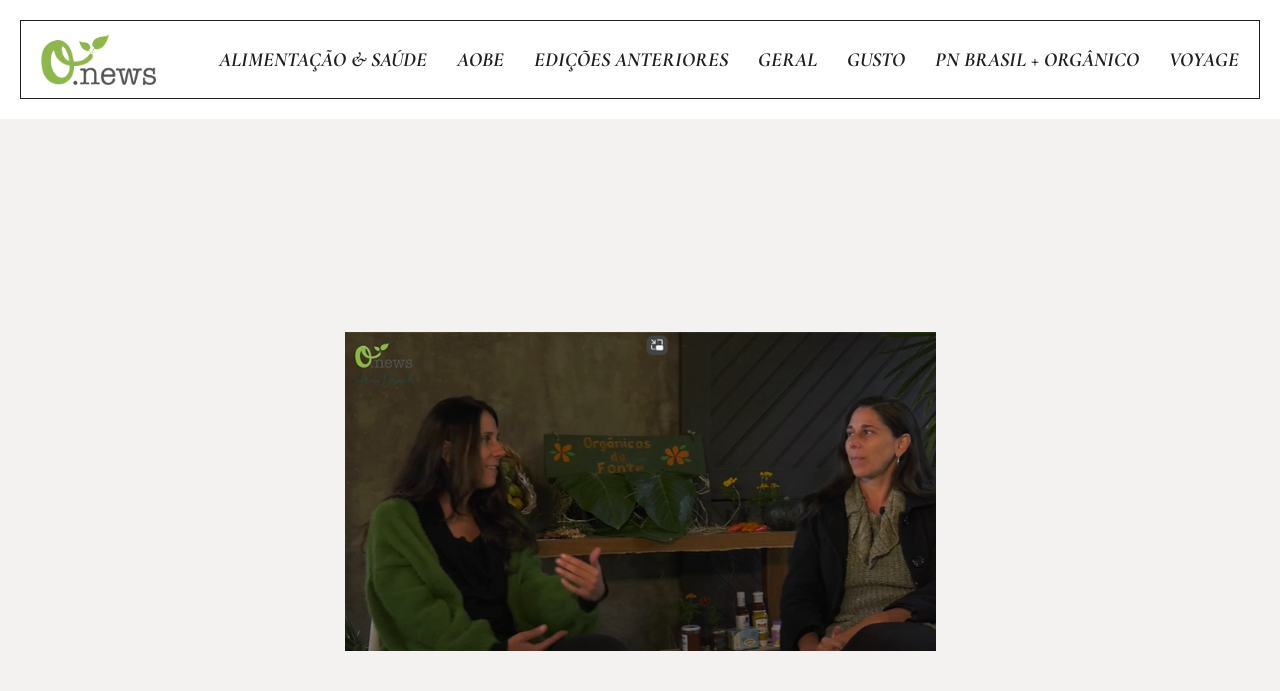

--- FILE ---
content_type: text/html; charset=UTF-8
request_url: https://www.onews.com.br/sem-categoria/mundo-on-entrevista-veridiana-e-mariana-empreendedoras-da-plataforma-organicos-da-fonte/
body_size: 10958
content:
<!doctype html>
<html lang="pt-BR">
<head>
	<meta charset="UTF-8">
	<meta name="viewport" content="width=device-width, initial-scale=1">
	<link rel="profile" href="https://gmpg.org/xfn/11">
	<title>Mundo On entrevista Veridiana e Mariana, empreendedoras da plataforma Orgânicos da Fonte &#8211; Onews</title>
<meta name='robots' content='max-image-preview:large' />
<link rel='dns-prefetch' href='//www.onews.com.br' />
<link rel="alternate" type="application/rss+xml" title="Feed para Onews &raquo;" href="https://www.onews.com.br/feed/" />
<link rel="alternate" type="application/rss+xml" title="Feed de comentários para Onews &raquo;" href="https://www.onews.com.br/comments/feed/" />
<link rel="alternate" type="application/rss+xml" title="Feed de comentários para Onews &raquo; Mundo On entrevista Veridiana e Mariana, empreendedoras da plataforma Orgânicos da Fonte" href="https://www.onews.com.br/sem-categoria/mundo-on-entrevista-veridiana-e-mariana-empreendedoras-da-plataforma-organicos-da-fonte/feed/" />
<script>
window._wpemojiSettings = {"baseUrl":"https:\/\/s.w.org\/images\/core\/emoji\/15.0.3\/72x72\/","ext":".png","svgUrl":"https:\/\/s.w.org\/images\/core\/emoji\/15.0.3\/svg\/","svgExt":".svg","source":{"concatemoji":"https:\/\/www.onews.com.br\/wp-includes\/js\/wp-emoji-release.min.js?ver=6.6.4"}};
/*! This file is auto-generated */
!function(i,n){var o,s,e;function c(e){try{var t={supportTests:e,timestamp:(new Date).valueOf()};sessionStorage.setItem(o,JSON.stringify(t))}catch(e){}}function p(e,t,n){e.clearRect(0,0,e.canvas.width,e.canvas.height),e.fillText(t,0,0);var t=new Uint32Array(e.getImageData(0,0,e.canvas.width,e.canvas.height).data),r=(e.clearRect(0,0,e.canvas.width,e.canvas.height),e.fillText(n,0,0),new Uint32Array(e.getImageData(0,0,e.canvas.width,e.canvas.height).data));return t.every(function(e,t){return e===r[t]})}function u(e,t,n){switch(t){case"flag":return n(e,"\ud83c\udff3\ufe0f\u200d\u26a7\ufe0f","\ud83c\udff3\ufe0f\u200b\u26a7\ufe0f")?!1:!n(e,"\ud83c\uddfa\ud83c\uddf3","\ud83c\uddfa\u200b\ud83c\uddf3")&&!n(e,"\ud83c\udff4\udb40\udc67\udb40\udc62\udb40\udc65\udb40\udc6e\udb40\udc67\udb40\udc7f","\ud83c\udff4\u200b\udb40\udc67\u200b\udb40\udc62\u200b\udb40\udc65\u200b\udb40\udc6e\u200b\udb40\udc67\u200b\udb40\udc7f");case"emoji":return!n(e,"\ud83d\udc26\u200d\u2b1b","\ud83d\udc26\u200b\u2b1b")}return!1}function f(e,t,n){var r="undefined"!=typeof WorkerGlobalScope&&self instanceof WorkerGlobalScope?new OffscreenCanvas(300,150):i.createElement("canvas"),a=r.getContext("2d",{willReadFrequently:!0}),o=(a.textBaseline="top",a.font="600 32px Arial",{});return e.forEach(function(e){o[e]=t(a,e,n)}),o}function t(e){var t=i.createElement("script");t.src=e,t.defer=!0,i.head.appendChild(t)}"undefined"!=typeof Promise&&(o="wpEmojiSettingsSupports",s=["flag","emoji"],n.supports={everything:!0,everythingExceptFlag:!0},e=new Promise(function(e){i.addEventListener("DOMContentLoaded",e,{once:!0})}),new Promise(function(t){var n=function(){try{var e=JSON.parse(sessionStorage.getItem(o));if("object"==typeof e&&"number"==typeof e.timestamp&&(new Date).valueOf()<e.timestamp+604800&&"object"==typeof e.supportTests)return e.supportTests}catch(e){}return null}();if(!n){if("undefined"!=typeof Worker&&"undefined"!=typeof OffscreenCanvas&&"undefined"!=typeof URL&&URL.createObjectURL&&"undefined"!=typeof Blob)try{var e="postMessage("+f.toString()+"("+[JSON.stringify(s),u.toString(),p.toString()].join(",")+"));",r=new Blob([e],{type:"text/javascript"}),a=new Worker(URL.createObjectURL(r),{name:"wpTestEmojiSupports"});return void(a.onmessage=function(e){c(n=e.data),a.terminate(),t(n)})}catch(e){}c(n=f(s,u,p))}t(n)}).then(function(e){for(var t in e)n.supports[t]=e[t],n.supports.everything=n.supports.everything&&n.supports[t],"flag"!==t&&(n.supports.everythingExceptFlag=n.supports.everythingExceptFlag&&n.supports[t]);n.supports.everythingExceptFlag=n.supports.everythingExceptFlag&&!n.supports.flag,n.DOMReady=!1,n.readyCallback=function(){n.DOMReady=!0}}).then(function(){return e}).then(function(){var e;n.supports.everything||(n.readyCallback(),(e=n.source||{}).concatemoji?t(e.concatemoji):e.wpemoji&&e.twemoji&&(t(e.twemoji),t(e.wpemoji)))}))}((window,document),window._wpemojiSettings);
</script>
<style id='wp-emoji-styles-inline-css'>

	img.wp-smiley, img.emoji {
		display: inline !important;
		border: none !important;
		box-shadow: none !important;
		height: 1em !important;
		width: 1em !important;
		margin: 0 0.07em !important;
		vertical-align: -0.1em !important;
		background: none !important;
		padding: 0 !important;
	}
</style>
<link rel='stylesheet' id='wp-block-library-css' href='https://www.onews.com.br/wp-includes/css/dist/block-library/style.min.css?ver=6.6.4' media='all' />
<style id='classic-theme-styles-inline-css'>
/*! This file is auto-generated */
.wp-block-button__link{color:#fff;background-color:#32373c;border-radius:9999px;box-shadow:none;text-decoration:none;padding:calc(.667em + 2px) calc(1.333em + 2px);font-size:1.125em}.wp-block-file__button{background:#32373c;color:#fff;text-decoration:none}
</style>
<style id='global-styles-inline-css'>
:root{--wp--preset--aspect-ratio--square: 1;--wp--preset--aspect-ratio--4-3: 4/3;--wp--preset--aspect-ratio--3-4: 3/4;--wp--preset--aspect-ratio--3-2: 3/2;--wp--preset--aspect-ratio--2-3: 2/3;--wp--preset--aspect-ratio--16-9: 16/9;--wp--preset--aspect-ratio--9-16: 9/16;--wp--preset--color--black: #000000;--wp--preset--color--cyan-bluish-gray: #abb8c3;--wp--preset--color--white: #ffffff;--wp--preset--color--pale-pink: #f78da7;--wp--preset--color--vivid-red: #cf2e2e;--wp--preset--color--luminous-vivid-orange: #ff6900;--wp--preset--color--luminous-vivid-amber: #fcb900;--wp--preset--color--light-green-cyan: #7bdcb5;--wp--preset--color--vivid-green-cyan: #00d084;--wp--preset--color--pale-cyan-blue: #8ed1fc;--wp--preset--color--vivid-cyan-blue: #0693e3;--wp--preset--color--vivid-purple: #9b51e0;--wp--preset--gradient--vivid-cyan-blue-to-vivid-purple: linear-gradient(135deg,rgba(6,147,227,1) 0%,rgb(155,81,224) 100%);--wp--preset--gradient--light-green-cyan-to-vivid-green-cyan: linear-gradient(135deg,rgb(122,220,180) 0%,rgb(0,208,130) 100%);--wp--preset--gradient--luminous-vivid-amber-to-luminous-vivid-orange: linear-gradient(135deg,rgba(252,185,0,1) 0%,rgba(255,105,0,1) 100%);--wp--preset--gradient--luminous-vivid-orange-to-vivid-red: linear-gradient(135deg,rgba(255,105,0,1) 0%,rgb(207,46,46) 100%);--wp--preset--gradient--very-light-gray-to-cyan-bluish-gray: linear-gradient(135deg,rgb(238,238,238) 0%,rgb(169,184,195) 100%);--wp--preset--gradient--cool-to-warm-spectrum: linear-gradient(135deg,rgb(74,234,220) 0%,rgb(151,120,209) 20%,rgb(207,42,186) 40%,rgb(238,44,130) 60%,rgb(251,105,98) 80%,rgb(254,248,76) 100%);--wp--preset--gradient--blush-light-purple: linear-gradient(135deg,rgb(255,206,236) 0%,rgb(152,150,240) 100%);--wp--preset--gradient--blush-bordeaux: linear-gradient(135deg,rgb(254,205,165) 0%,rgb(254,45,45) 50%,rgb(107,0,62) 100%);--wp--preset--gradient--luminous-dusk: linear-gradient(135deg,rgb(255,203,112) 0%,rgb(199,81,192) 50%,rgb(65,88,208) 100%);--wp--preset--gradient--pale-ocean: linear-gradient(135deg,rgb(255,245,203) 0%,rgb(182,227,212) 50%,rgb(51,167,181) 100%);--wp--preset--gradient--electric-grass: linear-gradient(135deg,rgb(202,248,128) 0%,rgb(113,206,126) 100%);--wp--preset--gradient--midnight: linear-gradient(135deg,rgb(2,3,129) 0%,rgb(40,116,252) 100%);--wp--preset--font-size--small: 13px;--wp--preset--font-size--medium: 20px;--wp--preset--font-size--large: 36px;--wp--preset--font-size--x-large: 42px;--wp--preset--spacing--20: 0.44rem;--wp--preset--spacing--30: 0.67rem;--wp--preset--spacing--40: 1rem;--wp--preset--spacing--50: 1.5rem;--wp--preset--spacing--60: 2.25rem;--wp--preset--spacing--70: 3.38rem;--wp--preset--spacing--80: 5.06rem;--wp--preset--shadow--natural: 6px 6px 9px rgba(0, 0, 0, 0.2);--wp--preset--shadow--deep: 12px 12px 50px rgba(0, 0, 0, 0.4);--wp--preset--shadow--sharp: 6px 6px 0px rgba(0, 0, 0, 0.2);--wp--preset--shadow--outlined: 6px 6px 0px -3px rgba(255, 255, 255, 1), 6px 6px rgba(0, 0, 0, 1);--wp--preset--shadow--crisp: 6px 6px 0px rgba(0, 0, 0, 1);}:where(.is-layout-flex){gap: 0.5em;}:where(.is-layout-grid){gap: 0.5em;}body .is-layout-flex{display: flex;}.is-layout-flex{flex-wrap: wrap;align-items: center;}.is-layout-flex > :is(*, div){margin: 0;}body .is-layout-grid{display: grid;}.is-layout-grid > :is(*, div){margin: 0;}:where(.wp-block-columns.is-layout-flex){gap: 2em;}:where(.wp-block-columns.is-layout-grid){gap: 2em;}:where(.wp-block-post-template.is-layout-flex){gap: 1.25em;}:where(.wp-block-post-template.is-layout-grid){gap: 1.25em;}.has-black-color{color: var(--wp--preset--color--black) !important;}.has-cyan-bluish-gray-color{color: var(--wp--preset--color--cyan-bluish-gray) !important;}.has-white-color{color: var(--wp--preset--color--white) !important;}.has-pale-pink-color{color: var(--wp--preset--color--pale-pink) !important;}.has-vivid-red-color{color: var(--wp--preset--color--vivid-red) !important;}.has-luminous-vivid-orange-color{color: var(--wp--preset--color--luminous-vivid-orange) !important;}.has-luminous-vivid-amber-color{color: var(--wp--preset--color--luminous-vivid-amber) !important;}.has-light-green-cyan-color{color: var(--wp--preset--color--light-green-cyan) !important;}.has-vivid-green-cyan-color{color: var(--wp--preset--color--vivid-green-cyan) !important;}.has-pale-cyan-blue-color{color: var(--wp--preset--color--pale-cyan-blue) !important;}.has-vivid-cyan-blue-color{color: var(--wp--preset--color--vivid-cyan-blue) !important;}.has-vivid-purple-color{color: var(--wp--preset--color--vivid-purple) !important;}.has-black-background-color{background-color: var(--wp--preset--color--black) !important;}.has-cyan-bluish-gray-background-color{background-color: var(--wp--preset--color--cyan-bluish-gray) !important;}.has-white-background-color{background-color: var(--wp--preset--color--white) !important;}.has-pale-pink-background-color{background-color: var(--wp--preset--color--pale-pink) !important;}.has-vivid-red-background-color{background-color: var(--wp--preset--color--vivid-red) !important;}.has-luminous-vivid-orange-background-color{background-color: var(--wp--preset--color--luminous-vivid-orange) !important;}.has-luminous-vivid-amber-background-color{background-color: var(--wp--preset--color--luminous-vivid-amber) !important;}.has-light-green-cyan-background-color{background-color: var(--wp--preset--color--light-green-cyan) !important;}.has-vivid-green-cyan-background-color{background-color: var(--wp--preset--color--vivid-green-cyan) !important;}.has-pale-cyan-blue-background-color{background-color: var(--wp--preset--color--pale-cyan-blue) !important;}.has-vivid-cyan-blue-background-color{background-color: var(--wp--preset--color--vivid-cyan-blue) !important;}.has-vivid-purple-background-color{background-color: var(--wp--preset--color--vivid-purple) !important;}.has-black-border-color{border-color: var(--wp--preset--color--black) !important;}.has-cyan-bluish-gray-border-color{border-color: var(--wp--preset--color--cyan-bluish-gray) !important;}.has-white-border-color{border-color: var(--wp--preset--color--white) !important;}.has-pale-pink-border-color{border-color: var(--wp--preset--color--pale-pink) !important;}.has-vivid-red-border-color{border-color: var(--wp--preset--color--vivid-red) !important;}.has-luminous-vivid-orange-border-color{border-color: var(--wp--preset--color--luminous-vivid-orange) !important;}.has-luminous-vivid-amber-border-color{border-color: var(--wp--preset--color--luminous-vivid-amber) !important;}.has-light-green-cyan-border-color{border-color: var(--wp--preset--color--light-green-cyan) !important;}.has-vivid-green-cyan-border-color{border-color: var(--wp--preset--color--vivid-green-cyan) !important;}.has-pale-cyan-blue-border-color{border-color: var(--wp--preset--color--pale-cyan-blue) !important;}.has-vivid-cyan-blue-border-color{border-color: var(--wp--preset--color--vivid-cyan-blue) !important;}.has-vivid-purple-border-color{border-color: var(--wp--preset--color--vivid-purple) !important;}.has-vivid-cyan-blue-to-vivid-purple-gradient-background{background: var(--wp--preset--gradient--vivid-cyan-blue-to-vivid-purple) !important;}.has-light-green-cyan-to-vivid-green-cyan-gradient-background{background: var(--wp--preset--gradient--light-green-cyan-to-vivid-green-cyan) !important;}.has-luminous-vivid-amber-to-luminous-vivid-orange-gradient-background{background: var(--wp--preset--gradient--luminous-vivid-amber-to-luminous-vivid-orange) !important;}.has-luminous-vivid-orange-to-vivid-red-gradient-background{background: var(--wp--preset--gradient--luminous-vivid-orange-to-vivid-red) !important;}.has-very-light-gray-to-cyan-bluish-gray-gradient-background{background: var(--wp--preset--gradient--very-light-gray-to-cyan-bluish-gray) !important;}.has-cool-to-warm-spectrum-gradient-background{background: var(--wp--preset--gradient--cool-to-warm-spectrum) !important;}.has-blush-light-purple-gradient-background{background: var(--wp--preset--gradient--blush-light-purple) !important;}.has-blush-bordeaux-gradient-background{background: var(--wp--preset--gradient--blush-bordeaux) !important;}.has-luminous-dusk-gradient-background{background: var(--wp--preset--gradient--luminous-dusk) !important;}.has-pale-ocean-gradient-background{background: var(--wp--preset--gradient--pale-ocean) !important;}.has-electric-grass-gradient-background{background: var(--wp--preset--gradient--electric-grass) !important;}.has-midnight-gradient-background{background: var(--wp--preset--gradient--midnight) !important;}.has-small-font-size{font-size: var(--wp--preset--font-size--small) !important;}.has-medium-font-size{font-size: var(--wp--preset--font-size--medium) !important;}.has-large-font-size{font-size: var(--wp--preset--font-size--large) !important;}.has-x-large-font-size{font-size: var(--wp--preset--font-size--x-large) !important;}
:where(.wp-block-post-template.is-layout-flex){gap: 1.25em;}:where(.wp-block-post-template.is-layout-grid){gap: 1.25em;}
:where(.wp-block-columns.is-layout-flex){gap: 2em;}:where(.wp-block-columns.is-layout-grid){gap: 2em;}
:root :where(.wp-block-pullquote){font-size: 1.5em;line-height: 1.6;}
</style>
<link rel='stylesheet' id='contact-form-7-css' href='https://www.onews.com.br/wp-content/plugins/contact-form-7/includes/css/styles.css?ver=5.9.8' media='all' />
<link rel='stylesheet' id='ppress-frontend-css' href='https://www.onews.com.br/wp-content/plugins/wp-user-avatar/assets/css/frontend.min.css?ver=4.16.7' media='all' />
<link rel='stylesheet' id='ppress-flatpickr-css' href='https://www.onews.com.br/wp-content/plugins/wp-user-avatar/assets/flatpickr/flatpickr.min.css?ver=4.16.7' media='all' />
<link rel='stylesheet' id='ppress-select2-css' href='https://www.onews.com.br/wp-content/plugins/wp-user-avatar/assets/select2/select2.min.css?ver=6.6.4' media='all' />
<link rel='stylesheet' id='hello-elementor-css' href='https://www.onews.com.br/wp-content/themes/hello-elementor/style.min.css?ver=3.1.1' media='all' />
<link rel='stylesheet' id='hello-elementor-theme-style-css' href='https://www.onews.com.br/wp-content/themes/hello-elementor/theme.min.css?ver=3.1.1' media='all' />
<link rel='stylesheet' id='hello-elementor-header-footer-css' href='https://www.onews.com.br/wp-content/themes/hello-elementor/header-footer.min.css?ver=3.1.1' media='all' />
<link rel='stylesheet' id='elementor-frontend-css' href='https://www.onews.com.br/wp-content/plugins/elementor/assets/css/frontend.min.css?ver=3.33.4' media='all' />
<link rel='stylesheet' id='elementor-post-3939-css' href='https://www.onews.com.br/wp-content/uploads/elementor/css/post-3939.css?ver=1765827802' media='all' />
<link rel='stylesheet' id='widget-image-css' href='https://www.onews.com.br/wp-content/plugins/elementor/assets/css/widget-image.min.css?ver=3.33.4' media='all' />
<link rel='stylesheet' id='widget-nav-menu-css' href='https://www.onews.com.br/wp-content/plugins/elementor-pro/assets/css/widget-nav-menu.min.css?ver=3.32.3' media='all' />
<link rel='stylesheet' id='e-sticky-css' href='https://www.onews.com.br/wp-content/plugins/elementor-pro/assets/css/modules/sticky.min.css?ver=3.32.3' media='all' />
<link rel='stylesheet' id='widget-heading-css' href='https://www.onews.com.br/wp-content/plugins/elementor/assets/css/widget-heading.min.css?ver=3.33.4' media='all' />
<link rel='stylesheet' id='widget-post-navigation-css' href='https://www.onews.com.br/wp-content/plugins/elementor-pro/assets/css/widget-post-navigation.min.css?ver=3.32.3' media='all' />
<link rel='stylesheet' id='e-animation-fadeInUp-css' href='https://www.onews.com.br/wp-content/plugins/elementor/assets/lib/animations/styles/fadeInUp.min.css?ver=3.33.4' media='all' />
<link rel='stylesheet' id='widget-posts-css' href='https://www.onews.com.br/wp-content/plugins/elementor-pro/assets/css/widget-posts.min.css?ver=3.32.3' media='all' />
<link rel='stylesheet' id='elementor-icons-css' href='https://www.onews.com.br/wp-content/plugins/elementor/assets/lib/eicons/css/elementor-icons.min.css?ver=5.44.0' media='all' />
<link rel='stylesheet' id='elementor-post-3969-css' href='https://www.onews.com.br/wp-content/uploads/elementor/css/post-3969.css?ver=1765827802' media='all' />
<link rel='stylesheet' id='elementor-post-3958-css' href='https://www.onews.com.br/wp-content/uploads/elementor/css/post-3958.css?ver=1765827802' media='all' />
<link rel='stylesheet' id='elementor-post-3955-css' href='https://www.onews.com.br/wp-content/uploads/elementor/css/post-3955.css?ver=1765827802' media='all' />
<link rel='stylesheet' id='recent-posts-widget-with-thumbnails-public-style-css' href='https://www.onews.com.br/wp-content/plugins/recent-posts-widget-with-thumbnails/public.css?ver=7.1.1' media='all' />
<link rel='stylesheet' id='elementor-gf-local-cormorantgaramond-css' href='https://www.onews.com.br/wp-content/uploads/elementor/google-fonts/css/cormorantgaramond.css?ver=1742240249' media='all' />
<link rel='stylesheet' id='elementor-gf-local-jost-css' href='https://www.onews.com.br/wp-content/uploads/elementor/google-fonts/css/jost.css?ver=1742240254' media='all' />
<link rel='stylesheet' id='elementor-icons-shared-0-css' href='https://www.onews.com.br/wp-content/plugins/elementor/assets/lib/font-awesome/css/fontawesome.min.css?ver=5.15.3' media='all' />
<link rel='stylesheet' id='elementor-icons-fa-solid-css' href='https://www.onews.com.br/wp-content/plugins/elementor/assets/lib/font-awesome/css/solid.min.css?ver=5.15.3' media='all' />
<script src="https://www.onews.com.br/wp-includes/js/jquery/jquery.min.js?ver=3.7.1" id="jquery-core-js"></script>
<script src="https://www.onews.com.br/wp-includes/js/jquery/jquery-migrate.min.js?ver=3.4.1" id="jquery-migrate-js"></script>
<script src="https://www.onews.com.br/wp-content/plugins/wp-user-avatar/assets/flatpickr/flatpickr.min.js?ver=4.16.7" id="ppress-flatpickr-js"></script>
<script src="https://www.onews.com.br/wp-content/plugins/wp-user-avatar/assets/select2/select2.min.js?ver=4.16.7" id="ppress-select2-js"></script>
<link rel="https://api.w.org/" href="https://www.onews.com.br/wp-json/" /><link rel="alternate" title="JSON" type="application/json" href="https://www.onews.com.br/wp-json/wp/v2/posts/3816" /><link rel="EditURI" type="application/rsd+xml" title="RSD" href="https://www.onews.com.br/xmlrpc.php?rsd" />
<meta name="generator" content="WordPress 6.6.4" />
<link rel="canonical" href="https://www.onews.com.br/sem-categoria/mundo-on-entrevista-veridiana-e-mariana-empreendedoras-da-plataforma-organicos-da-fonte/" />
<link rel='shortlink' href='https://www.onews.com.br/?p=3816' />
<link rel="alternate" title="oEmbed (JSON)" type="application/json+oembed" href="https://www.onews.com.br/wp-json/oembed/1.0/embed?url=https%3A%2F%2Fwww.onews.com.br%2Fsem-categoria%2Fmundo-on-entrevista-veridiana-e-mariana-empreendedoras-da-plataforma-organicos-da-fonte%2F" />
<link rel="alternate" title="oEmbed (XML)" type="text/xml+oembed" href="https://www.onews.com.br/wp-json/oembed/1.0/embed?url=https%3A%2F%2Fwww.onews.com.br%2Fsem-categoria%2Fmundo-on-entrevista-veridiana-e-mariana-empreendedoras-da-plataforma-organicos-da-fonte%2F&#038;format=xml" />
<meta name="generator" content="Elementor 3.33.4; features: additional_custom_breakpoints; settings: css_print_method-external, google_font-enabled, font_display-auto">
			<style>
				.e-con.e-parent:nth-of-type(n+4):not(.e-lazyloaded):not(.e-no-lazyload),
				.e-con.e-parent:nth-of-type(n+4):not(.e-lazyloaded):not(.e-no-lazyload) * {
					background-image: none !important;
				}
				@media screen and (max-height: 1024px) {
					.e-con.e-parent:nth-of-type(n+3):not(.e-lazyloaded):not(.e-no-lazyload),
					.e-con.e-parent:nth-of-type(n+3):not(.e-lazyloaded):not(.e-no-lazyload) * {
						background-image: none !important;
					}
				}
				@media screen and (max-height: 640px) {
					.e-con.e-parent:nth-of-type(n+2):not(.e-lazyloaded):not(.e-no-lazyload),
					.e-con.e-parent:nth-of-type(n+2):not(.e-lazyloaded):not(.e-no-lazyload) * {
						background-image: none !important;
					}
				}
			</style>
			<link rel="icon" href="https://www.onews.com.br/wp-content/uploads/2021/08/cropped-logo-vetor-menor-On-1-32x32.png" sizes="32x32" />
<link rel="icon" href="https://www.onews.com.br/wp-content/uploads/2021/08/cropped-logo-vetor-menor-On-1-192x192.png" sizes="192x192" />
<link rel="apple-touch-icon" href="https://www.onews.com.br/wp-content/uploads/2021/08/cropped-logo-vetor-menor-On-1-180x180.png" />
<meta name="msapplication-TileImage" content="https://www.onews.com.br/wp-content/uploads/2021/08/cropped-logo-vetor-menor-On-1-270x270.png" />
		<style id="wp-custom-css">
			img {
    border-style: none;
    height: auto;
    max-width: 70%;
}

.elementor-3337 .elementor-element.elementor-element-56115060 .elementor-pagination {
    margin-top: 40px;
}		</style>
		</head>
<body class="post-template-default single single-post postid-3816 single-format-standard wp-custom-logo elementor-default elementor-kit-3939 elementor-page-3955">


<a class="skip-link screen-reader-text" href="#content">Ir para o conteúdo</a>

		<header data-elementor-type="header" data-elementor-id="3969" class="elementor elementor-3969 elementor-location-header" data-elementor-post-type="elementor_library">
					<header class="elementor-section elementor-top-section elementor-element elementor-element-4afd8df9 elementor-section-full_width elementor-section-content-middle elementor-section-height-default elementor-section-height-default" data-id="4afd8df9" data-element_type="section" data-settings="{&quot;sticky&quot;:&quot;top&quot;,&quot;background_background&quot;:&quot;classic&quot;,&quot;sticky_on&quot;:[&quot;desktop&quot;,&quot;tablet&quot;,&quot;mobile&quot;],&quot;sticky_offset&quot;:0,&quot;sticky_effects_offset&quot;:0,&quot;sticky_anchor_link_offset&quot;:0}">
						<div class="elementor-container elementor-column-gap-narrow">
					<div class="elementor-column elementor-col-50 elementor-top-column elementor-element elementor-element-5cc56f8e" data-id="5cc56f8e" data-element_type="column">
			<div class="elementor-widget-wrap elementor-element-populated">
						<div class="elementor-element elementor-element-2b1cfecd e-transform elementor-widget elementor-widget-theme-site-logo elementor-widget-image" data-id="2b1cfecd" data-element_type="widget" data-settings="{&quot;_transform_translateX_effect_hover&quot;:{&quot;unit&quot;:&quot;px&quot;,&quot;size&quot;:5,&quot;sizes&quot;:[]},&quot;_transform_translateX_effect_hover_tablet&quot;:{&quot;unit&quot;:&quot;px&quot;,&quot;size&quot;:&quot;&quot;,&quot;sizes&quot;:[]},&quot;_transform_translateX_effect_hover_mobile&quot;:{&quot;unit&quot;:&quot;px&quot;,&quot;size&quot;:&quot;&quot;,&quot;sizes&quot;:[]},&quot;_transform_translateY_effect_hover&quot;:{&quot;unit&quot;:&quot;px&quot;,&quot;size&quot;:&quot;&quot;,&quot;sizes&quot;:[]},&quot;_transform_translateY_effect_hover_tablet&quot;:{&quot;unit&quot;:&quot;px&quot;,&quot;size&quot;:&quot;&quot;,&quot;sizes&quot;:[]},&quot;_transform_translateY_effect_hover_mobile&quot;:{&quot;unit&quot;:&quot;px&quot;,&quot;size&quot;:&quot;&quot;,&quot;sizes&quot;:[]}}" data-widget_type="theme-site-logo.default">
				<div class="elementor-widget-container">
											<a href="https://www.onews.com.br">
			<img fetchpriority="high" width="1200" height="531" src="https://www.onews.com.br/wp-content/uploads/2022/05/cropped-logo-onews.png" class="attachment-full size-full wp-image-3257" alt="" srcset="https://www.onews.com.br/wp-content/uploads/2022/05/cropped-logo-onews.png 1200w, https://www.onews.com.br/wp-content/uploads/2022/05/elementor/thumbs/cropped-logo-onews-pvoa5j12msqmy98lgr8ztm9t9s6p1fmnnfan5uaqsy.png 300w, https://www.onews.com.br/wp-content/uploads/2022/05/cropped-logo-onews-1024x453.png 1024w, https://www.onews.com.br/wp-content/uploads/2022/05/cropped-logo-onews-768x340.png 768w" sizes="(max-width: 1200px) 100vw, 1200px" />				</a>
											</div>
				</div>
					</div>
		</div>
				<nav class="elementor-column elementor-col-50 elementor-top-column elementor-element elementor-element-67e8fbe2" data-id="67e8fbe2" data-element_type="column">
			<div class="elementor-widget-wrap elementor-element-populated">
						<div class="elementor-element elementor-element-10b09379 elementor-nav-menu__align-end elementor-nav-menu--dropdown-mobile elementor-nav-menu--stretch elementor-nav-menu__text-align-center elementor-nav-menu--toggle elementor-nav-menu--burger elementor-widget elementor-widget-nav-menu" data-id="10b09379" data-element_type="widget" data-settings="{&quot;full_width&quot;:&quot;stretch&quot;,&quot;layout&quot;:&quot;horizontal&quot;,&quot;submenu_icon&quot;:{&quot;value&quot;:&quot;&lt;i class=\&quot;fas fa-caret-down\&quot; aria-hidden=\&quot;true\&quot;&gt;&lt;\/i&gt;&quot;,&quot;library&quot;:&quot;fa-solid&quot;},&quot;toggle&quot;:&quot;burger&quot;}" data-widget_type="nav-menu.default">
				<div class="elementor-widget-container">
								<nav aria-label="Menu" class="elementor-nav-menu--main elementor-nav-menu__container elementor-nav-menu--layout-horizontal e--pointer-underline e--animation-grow">
				<ul id="menu-1-10b09379" class="elementor-nav-menu"><li class="menu-item menu-item-type-post_type menu-item-object-page menu-item-4138"><a href="https://www.onews.com.br/alimentacao-saude-mental/" class="elementor-item">Alimentação &#038; Saúde</a></li>
<li class="menu-item menu-item-type-post_type menu-item-object-page menu-item-4155"><a href="https://www.onews.com.br/aobe/" class="elementor-item">AOBE</a></li>
<li class="menu-item menu-item-type-post_type menu-item-object-page menu-item-4160"><a href="https://www.onews.com.br/edicoes-anteriores/" class="elementor-item">Edições Anteriores</a></li>
<li class="menu-item menu-item-type-post_type menu-item-object-page menu-item-4165"><a href="https://www.onews.com.br/geral/" class="elementor-item">Geral</a></li>
<li class="menu-item menu-item-type-post_type menu-item-object-page menu-item-4170"><a href="https://www.onews.com.br/gusto/" class="elementor-item">Gusto</a></li>
<li class="menu-item menu-item-type-post_type menu-item-object-page menu-item-4175"><a href="https://www.onews.com.br/pn-brasil-organico/" class="elementor-item">PN Brasil + Orgânico</a></li>
<li class="menu-item menu-item-type-post_type menu-item-object-page menu-item-4180"><a href="https://www.onews.com.br/voyage/" class="elementor-item">Voyage</a></li>
</ul>			</nav>
					<div class="elementor-menu-toggle" role="button" tabindex="0" aria-label="Menu Toggle" aria-expanded="false">
			<i aria-hidden="true" role="presentation" class="elementor-menu-toggle__icon--open eicon-menu-bar"></i><i aria-hidden="true" role="presentation" class="elementor-menu-toggle__icon--close eicon-close"></i>		</div>
					<nav class="elementor-nav-menu--dropdown elementor-nav-menu__container" aria-hidden="true">
				<ul id="menu-2-10b09379" class="elementor-nav-menu"><li class="menu-item menu-item-type-post_type menu-item-object-page menu-item-4138"><a href="https://www.onews.com.br/alimentacao-saude-mental/" class="elementor-item" tabindex="-1">Alimentação &#038; Saúde</a></li>
<li class="menu-item menu-item-type-post_type menu-item-object-page menu-item-4155"><a href="https://www.onews.com.br/aobe/" class="elementor-item" tabindex="-1">AOBE</a></li>
<li class="menu-item menu-item-type-post_type menu-item-object-page menu-item-4160"><a href="https://www.onews.com.br/edicoes-anteriores/" class="elementor-item" tabindex="-1">Edições Anteriores</a></li>
<li class="menu-item menu-item-type-post_type menu-item-object-page menu-item-4165"><a href="https://www.onews.com.br/geral/" class="elementor-item" tabindex="-1">Geral</a></li>
<li class="menu-item menu-item-type-post_type menu-item-object-page menu-item-4170"><a href="https://www.onews.com.br/gusto/" class="elementor-item" tabindex="-1">Gusto</a></li>
<li class="menu-item menu-item-type-post_type menu-item-object-page menu-item-4175"><a href="https://www.onews.com.br/pn-brasil-organico/" class="elementor-item" tabindex="-1">PN Brasil + Orgânico</a></li>
<li class="menu-item menu-item-type-post_type menu-item-object-page menu-item-4180"><a href="https://www.onews.com.br/voyage/" class="elementor-item" tabindex="-1">Voyage</a></li>
</ul>			</nav>
						</div>
				</div>
					</div>
		</nav>
					</div>
		</header>
				</header>
				<div data-elementor-type="single-post" data-elementor-id="3955" class="elementor elementor-3955 elementor-location-single post-3816 post type-post status-publish format-standard has-post-thumbnail hentry category-sem-categoria" data-elementor-post-type="elementor_library">
					<section class="elementor-section elementor-top-section elementor-element elementor-element-20970665 elementor-section-boxed elementor-section-height-default elementor-section-height-default" data-id="20970665" data-element_type="section">
						<div class="elementor-container elementor-column-gap-no">
					<div class="elementor-column elementor-col-100 elementor-top-column elementor-element elementor-element-7166d49e" data-id="7166d49e" data-element_type="column">
			<div class="elementor-widget-wrap elementor-element-populated">
						<div class="elementor-element elementor-element-7038dc5 elementor-widget elementor-widget-theme-post-featured-image elementor-widget-image" data-id="7038dc5" data-element_type="widget" data-widget_type="theme-post-featured-image.default">
				<div class="elementor-widget-container">
															<img width="591" height="591" src="https://www.onews.com.br/wp-content/uploads/2023/11/Bege-e-Cinza-Minimalista-Citacao-Post-para-Instagram-5.png" class="attachment-full size-full wp-image-3817" alt="" srcset="https://www.onews.com.br/wp-content/uploads/2023/11/Bege-e-Cinza-Minimalista-Citacao-Post-para-Instagram-5.png 591w, https://www.onews.com.br/wp-content/uploads/2023/11/Bege-e-Cinza-Minimalista-Citacao-Post-para-Instagram-5-300x300.png 300w, https://www.onews.com.br/wp-content/uploads/2023/11/Bege-e-Cinza-Minimalista-Citacao-Post-para-Instagram-5-150x150.png 150w" sizes="(max-width: 591px) 100vw, 591px" />															</div>
				</div>
				<div class="elementor-element elementor-element-250e4c85 elementor-widget elementor-widget-theme-post-content" data-id="250e4c85" data-element_type="widget" data-widget_type="theme-post-content.default">
				<div class="elementor-widget-container">
					<p><iframe title="A minha jornada de compras de orgânicos com Orgânicos da Fonte" width="800" height="450" src="https://www.youtube.com/embed/eJsgudz1q4I?feature=oembed" frameborder="0" allow="accelerometer; autoplay; clipboard-write; encrypted-media; gyroscope; picture-in-picture; web-share" allowfullscreen></iframe></p>
				</div>
				</div>
					</div>
		</div>
					</div>
		</section>
				<section class="elementor-section elementor-top-section elementor-element elementor-element-4e6a5a2e elementor-section-boxed elementor-section-height-default elementor-section-height-default" data-id="4e6a5a2e" data-element_type="section">
						<div class="elementor-container elementor-column-gap-no">
					<div class="elementor-column elementor-col-100 elementor-top-column elementor-element elementor-element-619c1a13" data-id="619c1a13" data-element_type="column">
			<div class="elementor-widget-wrap elementor-element-populated">
						<div class="elementor-element elementor-element-75bf47a6 elementor-post-navigation-borders-yes elementor-widget elementor-widget-post-navigation" data-id="75bf47a6" data-element_type="widget" data-widget_type="post-navigation.default">
				<div class="elementor-widget-container">
							<div class="elementor-post-navigation" role="navigation" aria-label="Post Navigation">
			<div class="elementor-post-navigation__prev elementor-post-navigation__link">
				<a href="https://www.onews.com.br/sem-categoria/mundo-on-entrevista-alexandre-furlan/" rel="prev"><span class="elementor-post-navigation__link__prev"><span class="post-navigation__prev--label">Anterior</span></span></a>			</div>
							<div class="elementor-post-navigation__separator-wrapper">
					<div class="elementor-post-navigation__separator"></div>
				</div>
						<div class="elementor-post-navigation__next elementor-post-navigation__link">
				<a href="https://www.onews.com.br/sem-categoria/mundo-on-entrevista-beck-da-biowash/" rel="next"><span class="elementor-post-navigation__link__next"><span class="post-navigation__next--label">Próximo</span></span></a>			</div>
		</div>
						</div>
				</div>
					</div>
		</div>
					</div>
		</section>
				<section class="elementor-section elementor-top-section elementor-element elementor-element-15d2267b elementor-section-full_width elementor-section-height-default elementor-section-height-default" data-id="15d2267b" data-element_type="section" data-settings="{&quot;background_background&quot;:&quot;classic&quot;}">
						<div class="elementor-container elementor-column-gap-no">
					<div class="elementor-column elementor-col-100 elementor-top-column elementor-element elementor-element-3c971841" data-id="3c971841" data-element_type="column">
			<div class="elementor-widget-wrap elementor-element-populated">
						<div class="elementor-element elementor-element-41b92bca elementor-invisible elementor-widget elementor-widget-heading" data-id="41b92bca" data-element_type="widget" data-settings="{&quot;_animation&quot;:&quot;fadeInUp&quot;}" data-widget_type="heading.default">
				<div class="elementor-widget-container">
					<h2 class="elementor-heading-title elementor-size-default">Conteúdo de interesse</h2>				</div>
				</div>
				<div class="elementor-element elementor-element-6f5b8f83 elementor-posts--align-center elementor-grid-3 elementor-grid-tablet-2 elementor-grid-mobile-1 elementor-posts--thumbnail-top elementor-widget elementor-widget-posts" data-id="6f5b8f83" data-element_type="widget" data-settings="{&quot;classic_row_gap&quot;:{&quot;unit&quot;:&quot;px&quot;,&quot;size&quot;:20,&quot;sizes&quot;:[]},&quot;classic_row_gap_tablet&quot;:{&quot;unit&quot;:&quot;px&quot;,&quot;size&quot;:40,&quot;sizes&quot;:[]},&quot;classic_row_gap_mobile&quot;:{&quot;unit&quot;:&quot;px&quot;,&quot;size&quot;:60,&quot;sizes&quot;:[]},&quot;classic_columns&quot;:&quot;3&quot;,&quot;classic_columns_tablet&quot;:&quot;2&quot;,&quot;classic_columns_mobile&quot;:&quot;1&quot;}" data-widget_type="posts.classic">
				<div class="elementor-widget-container">
							<div class="elementor-posts-container elementor-posts elementor-posts--skin-classic elementor-grid" role="list">
				<article class="elementor-post elementor-grid-item post-4353 post type-post status-publish format-standard has-post-thumbnail hentry category-alimentacao-saude" role="listitem">
				<a class="elementor-post__thumbnail__link" href="https://www.onews.com.br/alimentacao-saude/equilibrio-hormonal-comeca-no-prato/" tabindex="-1" target=&quot;_blank&quot;>
			<div class="elementor-post__thumbnail"><img width="1080" height="1080" src="https://www.onews.com.br/wp-content/uploads/2025/11/post-nossos-colunistas-Revista-On-25.png" class="attachment-full size-full wp-image-4354" alt="" /></div>
		</a>
				<div class="elementor-post__text">
				<h3 class="elementor-post__title">
			<a href="https://www.onews.com.br/alimentacao-saude/equilibrio-hormonal-comeca-no-prato/" target=&quot;_blank&quot;>
				Equilíbrio Hormonal Começa no Prato			</a>
		</h3>
				<div class="elementor-post__meta-data">
					<span class="elementor-post-date">
			9 de novembro de 2025		</span>
				</div>
				<div class="elementor-post__excerpt">
			<p>&nbsp; Você já parou para pensar que aquilo que você come tem influência nos seus</p>
		</div>
		
		<a class="elementor-post__read-more" href="https://www.onews.com.br/alimentacao-saude/equilibrio-hormonal-comeca-no-prato/" aria-label="Read more about Equilíbrio Hormonal Começa no Prato" tabindex="-1" target="_blank">
			Leia mais		</a>

				</div>
				</article>
				<article class="elementor-post elementor-grid-item post-4323 post type-post status-publish format-standard has-post-thumbnail hentry category-edicoes category-sem-categoria" role="listitem">
				<a class="elementor-post__thumbnail__link" href="https://www.onews.com.br/sem-categoria/novo-formato-e-linguagem-para-o-jornal-onews-em-2025/" tabindex="-1" target=&quot;_blank&quot;>
			<div class="elementor-post__thumbnail"><img loading="lazy" width="1080" height="1080" src="https://www.onews.com.br/wp-content/uploads/2025/01/Onews-25.png" class="attachment-full size-full wp-image-4324" alt="" /></div>
		</a>
				<div class="elementor-post__text">
				<h3 class="elementor-post__title">
			<a href="https://www.onews.com.br/sem-categoria/novo-formato-e-linguagem-para-o-jornal-onews-em-2025/" target=&quot;_blank&quot;>
				Novo formato e linguagem para o Jornal Onews em 2025			</a>
		</h3>
				<div class="elementor-post__meta-data">
					<span class="elementor-post-date">
			23 de janeiro de 2025		</span>
				</div>
				<div class="elementor-post__excerpt">
					</div>
		
		<a class="elementor-post__read-more" href="https://www.onews.com.br/sem-categoria/novo-formato-e-linguagem-para-o-jornal-onews-em-2025/" aria-label="Read more about Novo formato e linguagem para o Jornal Onews em 2025" tabindex="-1" target="_blank">
			Leia mais		</a>

				</div>
				</article>
				<article class="elementor-post elementor-grid-item post-4307 post type-post status-publish format-standard has-post-thumbnail hentry category-agricultura-organica-baseada-em-evidencias" role="listitem">
				<a class="elementor-post__thumbnail__link" href="https://www.onews.com.br/agricultura-organica-baseada-em-evidencias/importancia-da-biodiversidade-na-agregacao-do-solo/" tabindex="-1" target=&quot;_blank&quot;>
			<div class="elementor-post__thumbnail"><img loading="lazy" width="991" height="1024" src="https://www.onews.com.br/wp-content/uploads/2024/08/Afonso-Peche-Filho.jpg" class="attachment-full size-full wp-image-4336" alt="" /></div>
		</a>
				<div class="elementor-post__text">
				<h3 class="elementor-post__title">
			<a href="https://www.onews.com.br/agricultura-organica-baseada-em-evidencias/importancia-da-biodiversidade-na-agregacao-do-solo/" target=&quot;_blank&quot;>
				A importância da Biodiversidade na agregação do solo			</a>
		</h3>
				<div class="elementor-post__meta-data">
					<span class="elementor-post-date">
			27 de agosto de 2024		</span>
				</div>
				<div class="elementor-post__excerpt">
			<p>Pelo Professor Afonso Peche Filho, Pesquisador Científico do Instituto Agronômico de Campinas. Biodiversidade funcional refere-se</p>
		</div>
		
		<a class="elementor-post__read-more" href="https://www.onews.com.br/agricultura-organica-baseada-em-evidencias/importancia-da-biodiversidade-na-agregacao-do-solo/" aria-label="Read more about A importância da Biodiversidade na agregação do solo" tabindex="-1" target="_blank">
			Leia mais		</a>

				</div>
				</article>
				</div>
		
						</div>
				</div>
					</div>
		</div>
					</div>
		</section>
				</div>
				<footer data-elementor-type="footer" data-elementor-id="3958" class="elementor elementor-3958 elementor-location-footer" data-elementor-post-type="elementor_library">
					<section class="elementor-section elementor-top-section elementor-element elementor-element-7cf06456 elementor-section-full_width elementor-section-content-middle elementor-section-height-default elementor-section-height-default" data-id="7cf06456" data-element_type="section" data-settings="{&quot;sticky&quot;:&quot;top&quot;,&quot;background_background&quot;:&quot;classic&quot;,&quot;sticky_on&quot;:[&quot;desktop&quot;,&quot;tablet&quot;,&quot;mobile&quot;],&quot;sticky_offset&quot;:0,&quot;sticky_effects_offset&quot;:0,&quot;sticky_anchor_link_offset&quot;:0}">
						<div class="elementor-container elementor-column-gap-no">
					<div class="elementor-column elementor-col-50 elementor-top-column elementor-element elementor-element-793944de" data-id="793944de" data-element_type="column">
			<div class="elementor-widget-wrap elementor-element-populated">
						<div class="elementor-element elementor-element-56434a3c e-transform elementor-widget elementor-widget-image" data-id="56434a3c" data-element_type="widget" data-settings="{&quot;_transform_translateX_effect_hover&quot;:{&quot;unit&quot;:&quot;px&quot;,&quot;size&quot;:5,&quot;sizes&quot;:[]},&quot;_transform_translateX_effect_hover_tablet&quot;:{&quot;unit&quot;:&quot;px&quot;,&quot;size&quot;:&quot;&quot;,&quot;sizes&quot;:[]},&quot;_transform_translateX_effect_hover_mobile&quot;:{&quot;unit&quot;:&quot;px&quot;,&quot;size&quot;:&quot;&quot;,&quot;sizes&quot;:[]},&quot;_transform_translateY_effect_hover&quot;:{&quot;unit&quot;:&quot;px&quot;,&quot;size&quot;:&quot;&quot;,&quot;sizes&quot;:[]},&quot;_transform_translateY_effect_hover_tablet&quot;:{&quot;unit&quot;:&quot;px&quot;,&quot;size&quot;:&quot;&quot;,&quot;sizes&quot;:[]},&quot;_transform_translateY_effect_hover_mobile&quot;:{&quot;unit&quot;:&quot;px&quot;,&quot;size&quot;:&quot;&quot;,&quot;sizes&quot;:[]}}" data-widget_type="image.default">
				<div class="elementor-widget-container">
																<a href="https://www.onews.com.br">
							<img loading="lazy" width="800" height="354" src="https://www.onews.com.br/wp-content/uploads/2022/05/cropped-logo-onews-1024x453.png" class="attachment-large size-large wp-image-3257" alt="" srcset="https://www.onews.com.br/wp-content/uploads/2022/05/cropped-logo-onews-1024x453.png 1024w, https://www.onews.com.br/wp-content/uploads/2022/05/elementor/thumbs/cropped-logo-onews-pvoa5j12msqmy98lgr8ztm9t9s6p1fmnnfan5uaqsy.png 300w, https://www.onews.com.br/wp-content/uploads/2022/05/cropped-logo-onews-768x340.png 768w, https://www.onews.com.br/wp-content/uploads/2022/05/cropped-logo-onews.png 1200w" sizes="(max-width: 800px) 100vw, 800px" />								</a>
															</div>
				</div>
					</div>
		</div>
				<div class="elementor-column elementor-col-50 elementor-top-column elementor-element elementor-element-73e51ff4" data-id="73e51ff4" data-element_type="column">
			<div class="elementor-widget-wrap elementor-element-populated">
						<div class="elementor-element elementor-element-17b6f43a elementor-widget elementor-widget-heading" data-id="17b6f43a" data-element_type="widget" data-widget_type="heading.default">
				<div class="elementor-widget-container">
					<span class="elementor-heading-title elementor-size-default">© Todos os Direitos Reservados.</span>				</div>
				</div>
					</div>
		</div>
					</div>
		</section>
				</footer>
		
			<script>
				const lazyloadRunObserver = () => {
					const lazyloadBackgrounds = document.querySelectorAll( `.e-con.e-parent:not(.e-lazyloaded)` );
					const lazyloadBackgroundObserver = new IntersectionObserver( ( entries ) => {
						entries.forEach( ( entry ) => {
							if ( entry.isIntersecting ) {
								let lazyloadBackground = entry.target;
								if( lazyloadBackground ) {
									lazyloadBackground.classList.add( 'e-lazyloaded' );
								}
								lazyloadBackgroundObserver.unobserve( entry.target );
							}
						});
					}, { rootMargin: '200px 0px 200px 0px' } );
					lazyloadBackgrounds.forEach( ( lazyloadBackground ) => {
						lazyloadBackgroundObserver.observe( lazyloadBackground );
					} );
				};
				const events = [
					'DOMContentLoaded',
					'elementor/lazyload/observe',
				];
				events.forEach( ( event ) => {
					document.addEventListener( event, lazyloadRunObserver );
				} );
			</script>
			<script src="https://www.onews.com.br/wp-includes/js/dist/hooks.min.js?ver=2810c76e705dd1a53b18" id="wp-hooks-js"></script>
<script src="https://www.onews.com.br/wp-includes/js/dist/i18n.min.js?ver=5e580eb46a90c2b997e6" id="wp-i18n-js"></script>
<script id="wp-i18n-js-after">
wp.i18n.setLocaleData( { 'text direction\u0004ltr': [ 'ltr' ] } );
</script>
<script src="https://www.onews.com.br/wp-content/plugins/contact-form-7/includes/swv/js/index.js?ver=5.9.8" id="swv-js"></script>
<script id="contact-form-7-js-extra">
var wpcf7 = {"api":{"root":"https:\/\/www.onews.com.br\/wp-json\/","namespace":"contact-form-7\/v1"}};
</script>
<script id="contact-form-7-js-translations">
( function( domain, translations ) {
	var localeData = translations.locale_data[ domain ] || translations.locale_data.messages;
	localeData[""].domain = domain;
	wp.i18n.setLocaleData( localeData, domain );
} )( "contact-form-7", {"translation-revision-date":"2023-10-27 10:58:15+0000","generator":"GlotPress\/4.0.1","domain":"messages","locale_data":{"messages":{"":{"domain":"messages","plural-forms":"nplurals=2; plural=n > 1;","lang":"pt_BR"},"Error:":["Erro:"]}},"comment":{"reference":"includes\/js\/index.js"}} );
</script>
<script src="https://www.onews.com.br/wp-content/plugins/contact-form-7/includes/js/index.js?ver=5.9.8" id="contact-form-7-js"></script>
<script id="ppress-frontend-script-js-extra">
var pp_ajax_form = {"ajaxurl":"https:\/\/www.onews.com.br\/wp-admin\/admin-ajax.php","confirm_delete":"Are you sure?","deleting_text":"Deleting...","deleting_error":"An error occurred. Please try again.","nonce":"9abdd34690","disable_ajax_form":"false","is_checkout":"0","is_checkout_tax_enabled":"0","is_checkout_autoscroll_enabled":"true"};
</script>
<script src="https://www.onews.com.br/wp-content/plugins/wp-user-avatar/assets/js/frontend.min.js?ver=4.16.7" id="ppress-frontend-script-js"></script>
<script src="https://www.onews.com.br/wp-content/themes/hello-elementor/assets/js/hello-frontend.min.js?ver=3.1.1" id="hello-theme-frontend-js"></script>
<script src="https://www.onews.com.br/wp-content/plugins/elementor/assets/js/webpack.runtime.min.js?ver=3.33.4" id="elementor-webpack-runtime-js"></script>
<script src="https://www.onews.com.br/wp-content/plugins/elementor/assets/js/frontend-modules.min.js?ver=3.33.4" id="elementor-frontend-modules-js"></script>
<script src="https://www.onews.com.br/wp-includes/js/jquery/ui/core.min.js?ver=1.13.3" id="jquery-ui-core-js"></script>
<script id="elementor-frontend-js-before">
var elementorFrontendConfig = {"environmentMode":{"edit":false,"wpPreview":false,"isScriptDebug":false},"i18n":{"shareOnFacebook":"Compartilhar no Facebook","shareOnTwitter":"Compartilhar no Twitter","pinIt":"Fixar","download":"Baixar","downloadImage":"Baixar imagem","fullscreen":"Tela cheia","zoom":"Zoom","share":"Compartilhar","playVideo":"Reproduzir v\u00eddeo","previous":"Anterior","next":"Pr\u00f3ximo","close":"Fechar","a11yCarouselPrevSlideMessage":"Slide anterior","a11yCarouselNextSlideMessage":"Pr\u00f3ximo slide","a11yCarouselFirstSlideMessage":"Este \u00e9 o primeiro slide","a11yCarouselLastSlideMessage":"Este \u00e9 o \u00faltimo slide","a11yCarouselPaginationBulletMessage":"Ir para o slide"},"is_rtl":false,"breakpoints":{"xs":0,"sm":480,"md":768,"lg":1025,"xl":1440,"xxl":1600},"responsive":{"breakpoints":{"mobile":{"label":"Dispositivos m\u00f3veis no modo retrato","value":767,"default_value":767,"direction":"max","is_enabled":true},"mobile_extra":{"label":"Dispositivos m\u00f3veis no modo paisagem","value":880,"default_value":880,"direction":"max","is_enabled":false},"tablet":{"label":"Tablet no modo retrato","value":1024,"default_value":1024,"direction":"max","is_enabled":true},"tablet_extra":{"label":"Tablet no modo paisagem","value":1200,"default_value":1200,"direction":"max","is_enabled":false},"laptop":{"label":"Notebook","value":1366,"default_value":1366,"direction":"max","is_enabled":false},"widescreen":{"label":"Tela ampla (widescreen)","value":2400,"default_value":2400,"direction":"min","is_enabled":false}},"hasCustomBreakpoints":false},"version":"3.33.4","is_static":false,"experimentalFeatures":{"additional_custom_breakpoints":true,"theme_builder_v2":true,"hello-theme-header-footer":true,"home_screen":true,"global_classes_should_enforce_capabilities":true,"e_variables":true,"cloud-library":true,"e_opt_in_v4_page":true,"import-export-customization":true,"e_pro_variables":true},"urls":{"assets":"https:\/\/www.onews.com.br\/wp-content\/plugins\/elementor\/assets\/","ajaxurl":"https:\/\/www.onews.com.br\/wp-admin\/admin-ajax.php","uploadUrl":"https:\/\/www.onews.com.br\/wp-content\/uploads"},"nonces":{"floatingButtonsClickTracking":"75f79337ca"},"swiperClass":"swiper","settings":{"page":[],"editorPreferences":[]},"kit":{"body_background_background":"classic","active_breakpoints":["viewport_mobile","viewport_tablet"],"global_image_lightbox":"yes","lightbox_enable_counter":"yes","lightbox_enable_fullscreen":"yes","lightbox_enable_zoom":"yes","lightbox_enable_share":"yes","lightbox_title_src":"title","lightbox_description_src":"description","hello_header_logo_type":"logo","hello_header_menu_layout":"horizontal","hello_footer_logo_type":"logo"},"post":{"id":3816,"title":"Mundo%20On%20entrevista%20Veridiana%20e%20Mariana%2C%20empreendedoras%20da%20plataforma%20Org%C3%A2nicos%20da%20Fonte%20%E2%80%93%20Onews","excerpt":"","featuredImage":"https:\/\/www.onews.com.br\/wp-content\/uploads\/2023\/11\/Bege-e-Cinza-Minimalista-Citacao-Post-para-Instagram-5.png"}};
</script>
<script src="https://www.onews.com.br/wp-content/plugins/elementor/assets/js/frontend.min.js?ver=3.33.4" id="elementor-frontend-js"></script>
<script src="https://www.onews.com.br/wp-content/plugins/elementor-pro/assets/lib/smartmenus/jquery.smartmenus.min.js?ver=1.2.1" id="smartmenus-js"></script>
<script src="https://www.onews.com.br/wp-content/plugins/elementor-pro/assets/lib/sticky/jquery.sticky.min.js?ver=3.32.3" id="e-sticky-js"></script>
<script src="https://www.onews.com.br/wp-includes/js/imagesloaded.min.js?ver=5.0.0" id="imagesloaded-js"></script>
<script src="https://www.onews.com.br/wp-content/plugins/elementor-pro/assets/js/webpack-pro.runtime.min.js?ver=3.32.3" id="elementor-pro-webpack-runtime-js"></script>
<script id="elementor-pro-frontend-js-before">
var ElementorProFrontendConfig = {"ajaxurl":"https:\/\/www.onews.com.br\/wp-admin\/admin-ajax.php","nonce":"fd9b3a0cd5","urls":{"assets":"https:\/\/www.onews.com.br\/wp-content\/plugins\/elementor-pro\/assets\/","rest":"https:\/\/www.onews.com.br\/wp-json\/"},"settings":{"lazy_load_background_images":true},"popup":{"hasPopUps":true},"shareButtonsNetworks":{"facebook":{"title":"Facebook","has_counter":true},"twitter":{"title":"Twitter"},"linkedin":{"title":"LinkedIn","has_counter":true},"pinterest":{"title":"Pinterest","has_counter":true},"reddit":{"title":"Reddit","has_counter":true},"vk":{"title":"VK","has_counter":true},"odnoklassniki":{"title":"OK","has_counter":true},"tumblr":{"title":"Tumblr"},"digg":{"title":"Digg"},"skype":{"title":"Skype"},"stumbleupon":{"title":"StumbleUpon","has_counter":true},"mix":{"title":"Mix"},"telegram":{"title":"Telegram"},"pocket":{"title":"Pocket","has_counter":true},"xing":{"title":"XING","has_counter":true},"whatsapp":{"title":"WhatsApp"},"email":{"title":"Email"},"print":{"title":"Print"},"x-twitter":{"title":"X"},"threads":{"title":"Threads"}},"facebook_sdk":{"lang":"pt_BR","app_id":""},"lottie":{"defaultAnimationUrl":"https:\/\/www.onews.com.br\/wp-content\/plugins\/elementor-pro\/modules\/lottie\/assets\/animations\/default.json"}};
</script>
<script src="https://www.onews.com.br/wp-content/plugins/elementor-pro/assets/js/frontend.min.js?ver=3.32.3" id="elementor-pro-frontend-js"></script>
<script src="https://www.onews.com.br/wp-content/plugins/elementor-pro/assets/js/elements-handlers.min.js?ver=3.32.3" id="pro-elements-handlers-js"></script>

</body>
</html>


--- FILE ---
content_type: text/css
request_url: https://www.onews.com.br/wp-content/uploads/elementor/css/post-3939.css?ver=1765827802
body_size: 1368
content:
.elementor-kit-3939{--e-global-color-primary:#1E1E1E;--e-global-color-secondary:#1E1E1E;--e-global-color-text:#1E1E1E;--e-global-color-accent:#FFFFFF00;--e-global-color-4a2181e:#8EB84A;--e-global-color-594dac0:#000000;--e-global-color-35e1b40:#FFFFFF;--e-global-color-70f1389:#F4F2F1;--e-global-color-ba81b45:#1E1E1EE6;--e-global-typography-primary-font-family:"Cormorant Garamond";--e-global-typography-primary-font-size:40px;--e-global-typography-primary-font-weight:300;--e-global-typography-primary-text-transform:uppercase;--e-global-typography-primary-font-style:normal;--e-global-typography-primary-text-decoration:none;--e-global-typography-primary-line-height:50px;--e-global-typography-primary-letter-spacing:10px;--e-global-typography-primary-word-spacing:0px;--e-global-typography-secondary-font-family:"Cormorant Garamond";--e-global-typography-secondary-font-size:30px;--e-global-typography-secondary-font-weight:normal;--e-global-typography-secondary-text-transform:uppercase;--e-global-typography-secondary-font-style:normal;--e-global-typography-secondary-text-decoration:none;--e-global-typography-secondary-line-height:32px;--e-global-typography-secondary-letter-spacing:4px;--e-global-typography-secondary-word-spacing:0px;--e-global-typography-text-font-family:"Jost";--e-global-typography-text-font-size:16px;--e-global-typography-text-font-weight:300;--e-global-typography-text-text-transform:none;--e-global-typography-text-font-style:normal;--e-global-typography-text-text-decoration:none;--e-global-typography-text-line-height:21px;--e-global-typography-text-letter-spacing:0px;--e-global-typography-text-word-spacing:0px;--e-global-typography-accent-font-family:"Cormorant Garamond";--e-global-typography-accent-font-size:20px;--e-global-typography-accent-font-weight:bold;--e-global-typography-accent-text-transform:uppercase;--e-global-typography-accent-font-style:italic;--e-global-typography-accent-text-decoration:none;--e-global-typography-accent-line-height:1em;--e-global-typography-accent-letter-spacing:0px;--e-global-typography-accent-word-spacing:0px;--e-global-typography-fa7df5a-font-family:"Cormorant Garamond";--e-global-typography-fa7df5a-font-size:65px;--e-global-typography-fa7df5a-font-weight:300;--e-global-typography-fa7df5a-text-transform:uppercase;--e-global-typography-fa7df5a-font-style:normal;--e-global-typography-fa7df5a-text-decoration:none;--e-global-typography-fa7df5a-line-height:1.2em;--e-global-typography-fa7df5a-letter-spacing:6px;--e-global-typography-fa7df5a-word-spacing:0px;--e-global-typography-88d4b64-font-family:"Jost";--e-global-typography-88d4b64-font-size:20px;--e-global-typography-88d4b64-font-weight:bold;--e-global-typography-88d4b64-text-transform:uppercase;--e-global-typography-88d4b64-font-style:normal;--e-global-typography-88d4b64-text-decoration:none;--e-global-typography-88d4b64-line-height:32px;--e-global-typography-88d4b64-letter-spacing:2px;--e-global-typography-88d4b64-word-spacing:0px;--e-global-typography-f305cc4-font-family:"Jost";--e-global-typography-f305cc4-font-size:18px;--e-global-typography-f305cc4-font-weight:300;--e-global-typography-f305cc4-text-transform:none;--e-global-typography-f305cc4-font-style:normal;--e-global-typography-f305cc4-text-decoration:none;--e-global-typography-f305cc4-line-height:27px;--e-global-typography-f305cc4-letter-spacing:0px;--e-global-typography-6407ae9-font-family:"Jost";--e-global-typography-6407ae9-font-size:14px;--e-global-typography-6407ae9-font-weight:300;--e-global-typography-6407ae9-text-transform:uppercase;--e-global-typography-6407ae9-font-style:normal;--e-global-typography-6407ae9-text-decoration:none;--e-global-typography-6407ae9-line-height:20px;--e-global-typography-6407ae9-letter-spacing:5px;--e-global-typography-6407ae9-word-spacing:0px;--e-global-typography-f7fa2be-font-family:"Cormorant Garamond";--e-global-typography-f7fa2be-font-size:20px;--e-global-typography-f7fa2be-font-weight:bold;--e-global-typography-f7fa2be-text-transform:uppercase;--e-global-typography-f7fa2be-font-style:italic;--e-global-typography-f7fa2be-text-decoration:underline;--e-global-typography-f7fa2be-line-height:1em;--e-global-typography-f7fa2be-letter-spacing:7px;--e-global-typography-f7fa2be-word-spacing:0em;background-color:var( --e-global-color-70f1389 );color:var( --e-global-color-text );font-family:var( --e-global-typography-text-font-family ), Sans-serif;font-size:var( --e-global-typography-text-font-size );font-weight:var( --e-global-typography-text-font-weight );text-transform:var( --e-global-typography-text-text-transform );font-style:var( --e-global-typography-text-font-style );text-decoration:var( --e-global-typography-text-text-decoration );line-height:var( --e-global-typography-text-line-height );letter-spacing:var( --e-global-typography-text-letter-spacing );word-spacing:var( --e-global-typography-text-word-spacing );}.elementor-kit-3939 e-page-transition{background-color:#FFBC7D;}.elementor-kit-3939 h1{color:var( --e-global-color-primary );font-family:var( --e-global-typography-fa7df5a-font-family ), Sans-serif;font-size:var( --e-global-typography-fa7df5a-font-size );font-weight:var( --e-global-typography-fa7df5a-font-weight );text-transform:var( --e-global-typography-fa7df5a-text-transform );font-style:var( --e-global-typography-fa7df5a-font-style );text-decoration:var( --e-global-typography-fa7df5a-text-decoration );line-height:var( --e-global-typography-fa7df5a-line-height );letter-spacing:var( --e-global-typography-fa7df5a-letter-spacing );word-spacing:var( --e-global-typography-fa7df5a-word-spacing );}.elementor-kit-3939 h2{color:var( --e-global-color-primary );font-family:var( --e-global-typography-primary-font-family ), Sans-serif;font-size:var( --e-global-typography-primary-font-size );font-weight:var( --e-global-typography-primary-font-weight );text-transform:var( --e-global-typography-primary-text-transform );font-style:var( --e-global-typography-primary-font-style );text-decoration:var( --e-global-typography-primary-text-decoration );line-height:var( --e-global-typography-primary-line-height );letter-spacing:var( --e-global-typography-primary-letter-spacing );word-spacing:var( --e-global-typography-primary-word-spacing );}.elementor-kit-3939 h3{color:var( --e-global-color-secondary );font-family:var( --e-global-typography-secondary-font-family ), Sans-serif;font-size:var( --e-global-typography-secondary-font-size );font-weight:var( --e-global-typography-secondary-font-weight );text-transform:var( --e-global-typography-secondary-text-transform );font-style:var( --e-global-typography-secondary-font-style );text-decoration:var( --e-global-typography-secondary-text-decoration );line-height:var( --e-global-typography-secondary-line-height );letter-spacing:var( --e-global-typography-secondary-letter-spacing );word-spacing:var( --e-global-typography-secondary-word-spacing );}.elementor-section.elementor-section-boxed > .elementor-container{max-width:1500px;}.e-con{--container-max-width:1500px;}.elementor-widget:not(:last-child){margin-block-end:0px;}.elementor-element{--widgets-spacing:0px 0px;--widgets-spacing-row:0px;--widgets-spacing-column:0px;}{}h1.entry-title{display:var(--page-title-display);}.site-header .site-branding{flex-direction:column;align-items:stretch;}.site-header{padding-inline-end:0px;padding-inline-start:0px;}.site-footer .site-branding{flex-direction:column;align-items:stretch;}@media(max-width:1024px){.elementor-kit-3939{--e-global-typography-primary-font-size:32px;--e-global-typography-primary-line-height:1.1em;--e-global-typography-primary-letter-spacing:8px;--e-global-typography-secondary-font-size:26px;--e-global-typography-secondary-line-height:1.2em;--e-global-typography-secondary-letter-spacing:3px;--e-global-typography-text-font-size:15px;--e-global-typography-text-line-height:1.4em;--e-global-typography-accent-font-size:18px;--e-global-typography-fa7df5a-font-size:50px;--e-global-typography-fa7df5a-line-height:1em;--e-global-typography-fa7df5a-letter-spacing:5px;--e-global-typography-f305cc4-font-size:17px;--e-global-typography-f305cc4-line-height:1.5em;--e-global-typography-6407ae9-font-size:13px;--e-global-typography-6407ae9-line-height:1.2em;--e-global-typography-6407ae9-letter-spacing:4px;--e-global-typography-f7fa2be-font-size:18px;--e-global-typography-f7fa2be-letter-spacing:6px;font-size:var( --e-global-typography-text-font-size );line-height:var( --e-global-typography-text-line-height );letter-spacing:var( --e-global-typography-text-letter-spacing );word-spacing:var( --e-global-typography-text-word-spacing );}.elementor-kit-3939 h1{font-size:var( --e-global-typography-fa7df5a-font-size );line-height:var( --e-global-typography-fa7df5a-line-height );letter-spacing:var( --e-global-typography-fa7df5a-letter-spacing );word-spacing:var( --e-global-typography-fa7df5a-word-spacing );}.elementor-kit-3939 h2{font-size:var( --e-global-typography-primary-font-size );line-height:var( --e-global-typography-primary-line-height );letter-spacing:var( --e-global-typography-primary-letter-spacing );word-spacing:var( --e-global-typography-primary-word-spacing );}.elementor-kit-3939 h3{font-size:var( --e-global-typography-secondary-font-size );line-height:var( --e-global-typography-secondary-line-height );letter-spacing:var( --e-global-typography-secondary-letter-spacing );word-spacing:var( --e-global-typography-secondary-word-spacing );}.elementor-section.elementor-section-boxed > .elementor-container{max-width:1024px;}.e-con{--container-max-width:1024px;}}@media(max-width:767px){.elementor-kit-3939{--e-global-typography-primary-font-size:26px;--e-global-typography-primary-letter-spacing:6px;--e-global-typography-secondary-font-size:21px;--e-global-typography-secondary-letter-spacing:2px;--e-global-typography-text-font-size:14px;--e-global-typography-text-line-height:1.3em;--e-global-typography-accent-font-size:16px;--e-global-typography-fa7df5a-font-size:38px;--e-global-typography-fa7df5a-letter-spacing:3px;--e-global-typography-f305cc4-font-size:16px;--e-global-typography-f305cc4-line-height:1.4em;--e-global-typography-f305cc4-letter-spacing:0px;--e-global-typography-6407ae9-font-size:12px;--e-global-typography-6407ae9-letter-spacing:3px;--e-global-typography-f7fa2be-font-size:16px;--e-global-typography-f7fa2be-letter-spacing:4px;font-size:var( --e-global-typography-text-font-size );line-height:var( --e-global-typography-text-line-height );letter-spacing:var( --e-global-typography-text-letter-spacing );word-spacing:var( --e-global-typography-text-word-spacing );}.elementor-kit-3939 h1{font-size:var( --e-global-typography-fa7df5a-font-size );line-height:var( --e-global-typography-fa7df5a-line-height );letter-spacing:var( --e-global-typography-fa7df5a-letter-spacing );word-spacing:var( --e-global-typography-fa7df5a-word-spacing );}.elementor-kit-3939 h2{font-size:var( --e-global-typography-primary-font-size );line-height:var( --e-global-typography-primary-line-height );letter-spacing:var( --e-global-typography-primary-letter-spacing );word-spacing:var( --e-global-typography-primary-word-spacing );}.elementor-kit-3939 h3{font-size:var( --e-global-typography-secondary-font-size );line-height:var( --e-global-typography-secondary-line-height );letter-spacing:var( --e-global-typography-secondary-letter-spacing );word-spacing:var( --e-global-typography-secondary-word-spacing );}.elementor-section.elementor-section-boxed > .elementor-container{max-width:767px;}.e-con{--container-max-width:767px;}}

--- FILE ---
content_type: text/css
request_url: https://www.onews.com.br/wp-content/uploads/elementor/css/post-3969.css?ver=1765827802
body_size: 1596
content:
.elementor-3969 .elementor-element.elementor-element-4afd8df9 > .elementor-container > .elementor-column > .elementor-widget-wrap{align-content:center;align-items:center;}.elementor-3969 .elementor-element.elementor-element-4afd8df9:not(.elementor-motion-effects-element-type-background), .elementor-3969 .elementor-element.elementor-element-4afd8df9 > .elementor-motion-effects-container > .elementor-motion-effects-layer{background-color:#FFFFFF;}.elementor-3969 .elementor-element.elementor-element-4afd8df9{transition:background 0.3s, border 0.3s, border-radius 0.3s, box-shadow 0.3s;padding:20px 20px 20px 20px;}.elementor-3969 .elementor-element.elementor-element-4afd8df9 > .elementor-background-overlay{transition:background 0.3s, border-radius 0.3s, opacity 0.3s;}.elementor-3969 .elementor-element.elementor-element-5cc56f8e > .elementor-element-populated{border-style:solid;border-width:1px 0px 1px 1px;border-color:var( --e-global-color-text );padding:5px 0px 5px 20px;}.elementor-widget-theme-site-logo .widget-image-caption{color:var( --e-global-color-text );font-family:var( --e-global-typography-text-font-family ), Sans-serif;font-size:var( --e-global-typography-text-font-size );font-weight:var( --e-global-typography-text-font-weight );text-transform:var( --e-global-typography-text-text-transform );font-style:var( --e-global-typography-text-font-style );text-decoration:var( --e-global-typography-text-text-decoration );line-height:var( --e-global-typography-text-line-height );letter-spacing:var( --e-global-typography-text-letter-spacing );word-spacing:var( --e-global-typography-text-word-spacing );}.elementor-3969 .elementor-element.elementor-element-2b1cfecd > .elementor-widget-container:hover{--e-transform-translateX:5px;}.elementor-3969 .elementor-element.elementor-element-2b1cfecd{text-align:left;}.elementor-3969 .elementor-element.elementor-element-2b1cfecd img{width:115px;height:67px;object-fit:contain;object-position:center center;opacity:1;}.elementor-3969 .elementor-element.elementor-element-67e8fbe2 > .elementor-element-populated{border-style:solid;border-width:1px 1px 1px 0px;border-color:var( --e-global-color-text );padding:5px 20px 5px 0px;}.elementor-widget-nav-menu .elementor-nav-menu .elementor-item{font-family:var( --e-global-typography-primary-font-family ), Sans-serif;font-size:var( --e-global-typography-primary-font-size );font-weight:var( --e-global-typography-primary-font-weight );text-transform:var( --e-global-typography-primary-text-transform );font-style:var( --e-global-typography-primary-font-style );text-decoration:var( --e-global-typography-primary-text-decoration );line-height:var( --e-global-typography-primary-line-height );letter-spacing:var( --e-global-typography-primary-letter-spacing );word-spacing:var( --e-global-typography-primary-word-spacing );}.elementor-widget-nav-menu .elementor-nav-menu--main .elementor-item{color:var( --e-global-color-text );fill:var( --e-global-color-text );}.elementor-widget-nav-menu .elementor-nav-menu--main .elementor-item:hover,
					.elementor-widget-nav-menu .elementor-nav-menu--main .elementor-item.elementor-item-active,
					.elementor-widget-nav-menu .elementor-nav-menu--main .elementor-item.highlighted,
					.elementor-widget-nav-menu .elementor-nav-menu--main .elementor-item:focus{color:var( --e-global-color-accent );fill:var( --e-global-color-accent );}.elementor-widget-nav-menu .elementor-nav-menu--main:not(.e--pointer-framed) .elementor-item:before,
					.elementor-widget-nav-menu .elementor-nav-menu--main:not(.e--pointer-framed) .elementor-item:after{background-color:var( --e-global-color-accent );}.elementor-widget-nav-menu .e--pointer-framed .elementor-item:before,
					.elementor-widget-nav-menu .e--pointer-framed .elementor-item:after{border-color:var( --e-global-color-accent );}.elementor-widget-nav-menu{--e-nav-menu-divider-color:var( --e-global-color-text );}.elementor-widget-nav-menu .elementor-nav-menu--dropdown .elementor-item, .elementor-widget-nav-menu .elementor-nav-menu--dropdown  .elementor-sub-item{font-family:var( --e-global-typography-accent-font-family ), Sans-serif;font-size:var( --e-global-typography-accent-font-size );font-weight:var( --e-global-typography-accent-font-weight );text-transform:var( --e-global-typography-accent-text-transform );font-style:var( --e-global-typography-accent-font-style );text-decoration:var( --e-global-typography-accent-text-decoration );letter-spacing:var( --e-global-typography-accent-letter-spacing );word-spacing:var( --e-global-typography-accent-word-spacing );}.elementor-3969 .elementor-element.elementor-element-10b09379 .elementor-menu-toggle{margin-left:auto;background-color:var( --e-global-color-70f1389 );}.elementor-3969 .elementor-element.elementor-element-10b09379 .elementor-nav-menu .elementor-item{font-family:"Cormorant Garamond", Sans-serif;font-size:20px;font-weight:bold;text-transform:uppercase;font-style:italic;text-decoration:none;line-height:1em;letter-spacing:0px;word-spacing:0px;}.elementor-3969 .elementor-element.elementor-element-10b09379 .elementor-nav-menu--main .elementor-item:hover,
					.elementor-3969 .elementor-element.elementor-element-10b09379 .elementor-nav-menu--main .elementor-item.elementor-item-active,
					.elementor-3969 .elementor-element.elementor-element-10b09379 .elementor-nav-menu--main .elementor-item.highlighted,
					.elementor-3969 .elementor-element.elementor-element-10b09379 .elementor-nav-menu--main .elementor-item:focus{color:var( --e-global-color-text );fill:var( --e-global-color-text );}.elementor-3969 .elementor-element.elementor-element-10b09379 .elementor-nav-menu--main:not(.e--pointer-framed) .elementor-item:before,
					.elementor-3969 .elementor-element.elementor-element-10b09379 .elementor-nav-menu--main:not(.e--pointer-framed) .elementor-item:after{background-color:var( --e-global-color-text );}.elementor-3969 .elementor-element.elementor-element-10b09379 .e--pointer-framed .elementor-item:before,
					.elementor-3969 .elementor-element.elementor-element-10b09379 .e--pointer-framed .elementor-item:after{border-color:var( --e-global-color-text );}.elementor-3969 .elementor-element.elementor-element-10b09379 .elementor-nav-menu--main .elementor-item.elementor-item-active{color:var( --e-global-color-text );}.elementor-3969 .elementor-element.elementor-element-10b09379 .elementor-nav-menu--main:not(.e--pointer-framed) .elementor-item.elementor-item-active:before,
					.elementor-3969 .elementor-element.elementor-element-10b09379 .elementor-nav-menu--main:not(.e--pointer-framed) .elementor-item.elementor-item-active:after{background-color:var( --e-global-color-text );}.elementor-3969 .elementor-element.elementor-element-10b09379 .e--pointer-framed .elementor-item.elementor-item-active:before,
					.elementor-3969 .elementor-element.elementor-element-10b09379 .e--pointer-framed .elementor-item.elementor-item-active:after{border-color:var( --e-global-color-text );}.elementor-3969 .elementor-element.elementor-element-10b09379 .e--pointer-framed .elementor-item:before{border-width:1px;}.elementor-3969 .elementor-element.elementor-element-10b09379 .e--pointer-framed.e--animation-draw .elementor-item:before{border-width:0 0 1px 1px;}.elementor-3969 .elementor-element.elementor-element-10b09379 .e--pointer-framed.e--animation-draw .elementor-item:after{border-width:1px 1px 0 0;}.elementor-3969 .elementor-element.elementor-element-10b09379 .e--pointer-framed.e--animation-corners .elementor-item:before{border-width:1px 0 0 1px;}.elementor-3969 .elementor-element.elementor-element-10b09379 .e--pointer-framed.e--animation-corners .elementor-item:after{border-width:0 1px 1px 0;}.elementor-3969 .elementor-element.elementor-element-10b09379 .e--pointer-underline .elementor-item:after,
					 .elementor-3969 .elementor-element.elementor-element-10b09379 .e--pointer-overline .elementor-item:before,
					 .elementor-3969 .elementor-element.elementor-element-10b09379 .e--pointer-double-line .elementor-item:before,
					 .elementor-3969 .elementor-element.elementor-element-10b09379 .e--pointer-double-line .elementor-item:after{height:1px;}.elementor-3969 .elementor-element.elementor-element-10b09379 .elementor-nav-menu--main .elementor-item{padding-left:0px;padding-right:0px;padding-top:0px;padding-bottom:0px;}.elementor-3969 .elementor-element.elementor-element-10b09379{--e-nav-menu-horizontal-menu-item-margin:calc( 30px / 2 );}.elementor-3969 .elementor-element.elementor-element-10b09379 .elementor-nav-menu--main:not(.elementor-nav-menu--layout-horizontal) .elementor-nav-menu > li:not(:last-child){margin-bottom:30px;}.elementor-3969 .elementor-element.elementor-element-10b09379 .elementor-nav-menu--dropdown{background-color:var( --e-global-color-70f1389 );}.elementor-3969 .elementor-element.elementor-element-10b09379 .elementor-nav-menu--dropdown a:hover,
					.elementor-3969 .elementor-element.elementor-element-10b09379 .elementor-nav-menu--dropdown a:focus,
					.elementor-3969 .elementor-element.elementor-element-10b09379 .elementor-nav-menu--dropdown a.elementor-item-active,
					.elementor-3969 .elementor-element.elementor-element-10b09379 .elementor-nav-menu--dropdown a.highlighted,
					.elementor-3969 .elementor-element.elementor-element-10b09379 .elementor-menu-toggle:hover,
					.elementor-3969 .elementor-element.elementor-element-10b09379 .elementor-menu-toggle:focus{color:var( --e-global-color-text );}.elementor-3969 .elementor-element.elementor-element-10b09379 .elementor-nav-menu--dropdown a:hover,
					.elementor-3969 .elementor-element.elementor-element-10b09379 .elementor-nav-menu--dropdown a:focus,
					.elementor-3969 .elementor-element.elementor-element-10b09379 .elementor-nav-menu--dropdown a.elementor-item-active,
					.elementor-3969 .elementor-element.elementor-element-10b09379 .elementor-nav-menu--dropdown a.highlighted{background-color:var( --e-global-color-35e1b40 );}.elementor-3969 .elementor-element.elementor-element-10b09379 .elementor-nav-menu--dropdown li:not(:last-child){border-style:solid;border-color:var( --e-global-color-text );border-bottom-width:1px;}.elementor-3969 .elementor-element.elementor-element-10b09379 div.elementor-menu-toggle{color:var( --e-global-color-primary );}.elementor-3969 .elementor-element.elementor-element-10b09379 div.elementor-menu-toggle svg{fill:var( --e-global-color-primary );}.elementor-theme-builder-content-area{height:400px;}.elementor-location-header:before, .elementor-location-footer:before{content:"";display:table;clear:both;}@media(max-width:1024px){.elementor-widget-theme-site-logo .widget-image-caption{font-size:var( --e-global-typography-text-font-size );line-height:var( --e-global-typography-text-line-height );letter-spacing:var( --e-global-typography-text-letter-spacing );word-spacing:var( --e-global-typography-text-word-spacing );}.elementor-3969 .elementor-element.elementor-element-2b1cfecd img{width:100px;}.elementor-widget-nav-menu .elementor-nav-menu .elementor-item{font-size:var( --e-global-typography-primary-font-size );line-height:var( --e-global-typography-primary-line-height );letter-spacing:var( --e-global-typography-primary-letter-spacing );word-spacing:var( --e-global-typography-primary-word-spacing );}.elementor-widget-nav-menu .elementor-nav-menu--dropdown .elementor-item, .elementor-widget-nav-menu .elementor-nav-menu--dropdown  .elementor-sub-item{font-size:var( --e-global-typography-accent-font-size );letter-spacing:var( --e-global-typography-accent-letter-spacing );word-spacing:var( --e-global-typography-accent-word-spacing );}.elementor-3969 .elementor-element.elementor-element-10b09379 .elementor-nav-menu .elementor-item{font-size:18px;}.elementor-3969 .elementor-element.elementor-element-10b09379{--e-nav-menu-horizontal-menu-item-margin:calc( 65px / 2 );}.elementor-3969 .elementor-element.elementor-element-10b09379 .elementor-nav-menu--main:not(.elementor-nav-menu--layout-horizontal) .elementor-nav-menu > li:not(:last-child){margin-bottom:65px;}}@media(min-width:768px){.elementor-3969 .elementor-element.elementor-element-5cc56f8e{width:11.971%;}.elementor-3969 .elementor-element.elementor-element-67e8fbe2{width:88.029%;}}@media(max-width:1024px) and (min-width:768px){.elementor-3969 .elementor-element.elementor-element-5cc56f8e{width:20%;}.elementor-3969 .elementor-element.elementor-element-67e8fbe2{width:80%;}}@media(max-width:767px){.elementor-3969 .elementor-element.elementor-element-5cc56f8e{width:50%;}.elementor-widget-theme-site-logo .widget-image-caption{font-size:var( --e-global-typography-text-font-size );line-height:var( --e-global-typography-text-line-height );letter-spacing:var( --e-global-typography-text-letter-spacing );word-spacing:var( --e-global-typography-text-word-spacing );}.elementor-3969 .elementor-element.elementor-element-67e8fbe2{width:50%;}.elementor-3969 .elementor-element.elementor-element-67e8fbe2 > .elementor-element-populated{padding:5px 15px 5px 0px;}.elementor-widget-nav-menu .elementor-nav-menu .elementor-item{font-size:var( --e-global-typography-primary-font-size );line-height:var( --e-global-typography-primary-line-height );letter-spacing:var( --e-global-typography-primary-letter-spacing );word-spacing:var( --e-global-typography-primary-word-spacing );}.elementor-widget-nav-menu .elementor-nav-menu--dropdown .elementor-item, .elementor-widget-nav-menu .elementor-nav-menu--dropdown  .elementor-sub-item{font-size:var( --e-global-typography-accent-font-size );letter-spacing:var( --e-global-typography-accent-letter-spacing );word-spacing:var( --e-global-typography-accent-word-spacing );}.elementor-3969 .elementor-element.elementor-element-10b09379 .elementor-nav-menu .elementor-item{font-size:16px;}.elementor-3969 .elementor-element.elementor-element-10b09379 .elementor-nav-menu--main .elementor-item{padding-top:15px;padding-bottom:15px;}.elementor-3969 .elementor-element.elementor-element-10b09379 .elementor-nav-menu--dropdown a{padding-left:20px;padding-right:20px;padding-top:20px;padding-bottom:20px;}.elementor-3969 .elementor-element.elementor-element-10b09379 .elementor-nav-menu--main > .elementor-nav-menu > li > .elementor-nav-menu--dropdown, .elementor-3969 .elementor-element.elementor-element-10b09379 .elementor-nav-menu__container.elementor-nav-menu--dropdown{margin-top:6px !important;}}

--- FILE ---
content_type: text/css
request_url: https://www.onews.com.br/wp-content/uploads/elementor/css/post-3958.css?ver=1765827802
body_size: 840
content:
.elementor-3958 .elementor-element.elementor-element-7cf06456 > .elementor-container > .elementor-column > .elementor-widget-wrap{align-content:center;align-items:center;}.elementor-3958 .elementor-element.elementor-element-7cf06456:not(.elementor-motion-effects-element-type-background), .elementor-3958 .elementor-element.elementor-element-7cf06456 > .elementor-motion-effects-container > .elementor-motion-effects-layer{background-color:var( --e-global-color-70f1389 );}.elementor-3958 .elementor-element.elementor-element-7cf06456{transition:background 0.3s, border 0.3s, border-radius 0.3s, box-shadow 0.3s;padding:20px 20px 20px 20px;}.elementor-3958 .elementor-element.elementor-element-7cf06456 > .elementor-background-overlay{transition:background 0.3s, border-radius 0.3s, opacity 0.3s;}.elementor-3958 .elementor-element.elementor-element-793944de > .elementor-element-populated{border-style:solid;border-width:1px 0px 1px 1px;border-color:var( --e-global-color-text );padding:5px 0px 5px 20px;}.elementor-widget-image .widget-image-caption{color:var( --e-global-color-text );font-family:var( --e-global-typography-text-font-family ), Sans-serif;font-size:var( --e-global-typography-text-font-size );font-weight:var( --e-global-typography-text-font-weight );text-transform:var( --e-global-typography-text-text-transform );font-style:var( --e-global-typography-text-font-style );text-decoration:var( --e-global-typography-text-text-decoration );line-height:var( --e-global-typography-text-line-height );letter-spacing:var( --e-global-typography-text-letter-spacing );word-spacing:var( --e-global-typography-text-word-spacing );}.elementor-3958 .elementor-element.elementor-element-56434a3c > .elementor-widget-container:hover{--e-transform-translateX:5px;}.elementor-3958 .elementor-element.elementor-element-56434a3c{text-align:left;}.elementor-3958 .elementor-element.elementor-element-56434a3c img{width:100%;height:29px;object-fit:contain;object-position:center center;opacity:1;}.elementor-3958 .elementor-element.elementor-element-73e51ff4 > .elementor-element-populated{border-style:solid;border-width:1px 1px 1px 0px;border-color:var( --e-global-color-text );padding:5px 20px 5px 0px;}.elementor-widget-heading .elementor-heading-title{font-family:var( --e-global-typography-primary-font-family ), Sans-serif;font-size:var( --e-global-typography-primary-font-size );font-weight:var( --e-global-typography-primary-font-weight );text-transform:var( --e-global-typography-primary-text-transform );font-style:var( --e-global-typography-primary-font-style );text-decoration:var( --e-global-typography-primary-text-decoration );line-height:var( --e-global-typography-primary-line-height );letter-spacing:var( --e-global-typography-primary-letter-spacing );word-spacing:var( --e-global-typography-primary-word-spacing );color:var( --e-global-color-primary );}.elementor-3958 .elementor-element.elementor-element-17b6f43a{text-align:right;}.elementor-3958 .elementor-element.elementor-element-17b6f43a .elementor-heading-title{font-family:var( --e-global-typography-text-font-family ), Sans-serif;font-size:var( --e-global-typography-text-font-size );font-weight:var( --e-global-typography-text-font-weight );text-transform:var( --e-global-typography-text-text-transform );font-style:var( --e-global-typography-text-font-style );text-decoration:var( --e-global-typography-text-text-decoration );line-height:var( --e-global-typography-text-line-height );letter-spacing:var( --e-global-typography-text-letter-spacing );word-spacing:var( --e-global-typography-text-word-spacing );}.elementor-theme-builder-content-area{height:400px;}.elementor-location-header:before, .elementor-location-footer:before{content:"";display:table;clear:both;}@media(max-width:1024px){.elementor-3958 .elementor-element.elementor-element-793944de > .elementor-element-populated{border-width:1px 0px 1px 1px;}.elementor-widget-image .widget-image-caption{font-size:var( --e-global-typography-text-font-size );line-height:var( --e-global-typography-text-line-height );letter-spacing:var( --e-global-typography-text-letter-spacing );word-spacing:var( --e-global-typography-text-word-spacing );}.elementor-3958 .elementor-element.elementor-element-56434a3c{text-align:left;}.elementor-3958 .elementor-element.elementor-element-56434a3c img{width:100%;}.elementor-3958 .elementor-element.elementor-element-73e51ff4 > .elementor-element-populated{border-width:1px 1px 1px 0px;}.elementor-widget-heading .elementor-heading-title{font-size:var( --e-global-typography-primary-font-size );line-height:var( --e-global-typography-primary-line-height );letter-spacing:var( --e-global-typography-primary-letter-spacing );word-spacing:var( --e-global-typography-primary-word-spacing );}.elementor-3958 .elementor-element.elementor-element-17b6f43a{text-align:right;}.elementor-3958 .elementor-element.elementor-element-17b6f43a .elementor-heading-title{font-size:var( --e-global-typography-text-font-size );line-height:var( --e-global-typography-text-line-height );letter-spacing:var( --e-global-typography-text-letter-spacing );word-spacing:var( --e-global-typography-text-word-spacing );}}@media(min-width:768px){.elementor-3958 .elementor-element.elementor-element-793944de{width:14.993%;}.elementor-3958 .elementor-element.elementor-element-73e51ff4{width:85.007%;}}@media(max-width:1024px) and (min-width:768px){.elementor-3958 .elementor-element.elementor-element-793944de{width:50%;}.elementor-3958 .elementor-element.elementor-element-73e51ff4{width:50%;}}@media(max-width:767px){.elementor-3958 .elementor-element.elementor-element-793944de{width:100%;}.elementor-3958 .elementor-element.elementor-element-793944de > .elementor-element-populated{border-width:1px 1px 0px 1px;padding:15px 0px 0px 0px;}.elementor-widget-image .widget-image-caption{font-size:var( --e-global-typography-text-font-size );line-height:var( --e-global-typography-text-line-height );letter-spacing:var( --e-global-typography-text-letter-spacing );word-spacing:var( --e-global-typography-text-word-spacing );}.elementor-3958 .elementor-element.elementor-element-56434a3c{text-align:center;}.elementor-3958 .elementor-element.elementor-element-73e51ff4{width:100%;}.elementor-3958 .elementor-element.elementor-element-73e51ff4 > .elementor-element-populated{border-width:0px 1px 1px 1px;padding:25px 5px 15px 0px;}.elementor-widget-heading .elementor-heading-title{font-size:var( --e-global-typography-primary-font-size );line-height:var( --e-global-typography-primary-line-height );letter-spacing:var( --e-global-typography-primary-letter-spacing );word-spacing:var( --e-global-typography-primary-word-spacing );}.elementor-3958 .elementor-element.elementor-element-17b6f43a{text-align:center;}.elementor-3958 .elementor-element.elementor-element-17b6f43a .elementor-heading-title{font-size:var( --e-global-typography-text-font-size );line-height:var( --e-global-typography-text-line-height );letter-spacing:var( --e-global-typography-text-letter-spacing );word-spacing:var( --e-global-typography-text-word-spacing );}}

--- FILE ---
content_type: text/css
request_url: https://www.onews.com.br/wp-content/uploads/elementor/css/post-3955.css?ver=1765827802
body_size: 1893
content:
.elementor-3955 .elementor-element.elementor-element-20970665 > .elementor-container{max-width:1340px;}.elementor-3955 .elementor-element.elementor-element-20970665{margin-top:6%;margin-bottom:0%;padding:0px 20px 0px 20px;}.elementor-widget-theme-post-featured-image .widget-image-caption{color:var( --e-global-color-text );font-family:var( --e-global-typography-text-font-family ), Sans-serif;font-size:var( --e-global-typography-text-font-size );font-weight:var( --e-global-typography-text-font-weight );text-transform:var( --e-global-typography-text-text-transform );font-style:var( --e-global-typography-text-font-style );text-decoration:var( --e-global-typography-text-text-decoration );line-height:var( --e-global-typography-text-line-height );letter-spacing:var( --e-global-typography-text-letter-spacing );word-spacing:var( --e-global-typography-text-word-spacing );}.elementor-3955 .elementor-element.elementor-element-7038dc5 > .elementor-widget-container{margin:0px 0px 40px 0px;}.elementor-3955 .elementor-element.elementor-element-7038dc5 img{max-width:70%;}.elementor-widget-theme-post-content{color:var( --e-global-color-text );font-family:var( --e-global-typography-text-font-family ), Sans-serif;font-size:var( --e-global-typography-text-font-size );font-weight:var( --e-global-typography-text-font-weight );text-transform:var( --e-global-typography-text-text-transform );font-style:var( --e-global-typography-text-font-style );text-decoration:var( --e-global-typography-text-text-decoration );line-height:var( --e-global-typography-text-line-height );letter-spacing:var( --e-global-typography-text-letter-spacing );word-spacing:var( --e-global-typography-text-word-spacing );}.elementor-3955 .elementor-element.elementor-element-4e6a5a2e > .elementor-container{max-width:1340px;}.elementor-3955 .elementor-element.elementor-element-4e6a5a2e{margin-top:6%;margin-bottom:0%;padding:0px 20px 20px 20px;}.elementor-widget-post-navigation span.post-navigation__prev--label{color:var( --e-global-color-text );}.elementor-widget-post-navigation span.post-navigation__next--label{color:var( --e-global-color-text );}.elementor-widget-post-navigation span.post-navigation__prev--label, .elementor-widget-post-navigation span.post-navigation__next--label{font-family:var( --e-global-typography-secondary-font-family ), Sans-serif;font-size:var( --e-global-typography-secondary-font-size );font-weight:var( --e-global-typography-secondary-font-weight );text-transform:var( --e-global-typography-secondary-text-transform );font-style:var( --e-global-typography-secondary-font-style );text-decoration:var( --e-global-typography-secondary-text-decoration );letter-spacing:var( --e-global-typography-secondary-letter-spacing );word-spacing:var( --e-global-typography-secondary-word-spacing );}.elementor-widget-post-navigation span.post-navigation__prev--title, .elementor-widget-post-navigation span.post-navigation__next--title{color:var( --e-global-color-secondary );font-family:var( --e-global-typography-secondary-font-family ), Sans-serif;font-size:var( --e-global-typography-secondary-font-size );font-weight:var( --e-global-typography-secondary-font-weight );text-transform:var( --e-global-typography-secondary-text-transform );font-style:var( --e-global-typography-secondary-font-style );text-decoration:var( --e-global-typography-secondary-text-decoration );letter-spacing:var( --e-global-typography-secondary-letter-spacing );word-spacing:var( --e-global-typography-secondary-word-spacing );}.elementor-3955 .elementor-element.elementor-element-75bf47a6 > .elementor-widget-container{padding:1% 1% 1% 1%;border-style:solid;border-width:1px 1px 1px 1px;border-color:var( --e-global-color-primary );}.elementor-3955 .elementor-element.elementor-element-75bf47a6 span.post-navigation__prev--label:hover{color:var( --e-global-color-primary );}.elementor-3955 .elementor-element.elementor-element-75bf47a6 span.post-navigation__next--label:hover{color:var( --e-global-color-primary );}.elementor-3955 .elementor-element.elementor-element-75bf47a6 span.post-navigation__prev--label, .elementor-3955 .elementor-element.elementor-element-75bf47a6 span.post-navigation__next--label{font-family:var( --e-global-typography-accent-font-family ), Sans-serif;font-size:var( --e-global-typography-accent-font-size );font-weight:var( --e-global-typography-accent-font-weight );text-transform:var( --e-global-typography-accent-text-transform );font-style:var( --e-global-typography-accent-font-style );text-decoration:var( --e-global-typography-accent-text-decoration );letter-spacing:var( --e-global-typography-accent-letter-spacing );word-spacing:var( --e-global-typography-accent-word-spacing );}.elementor-3955 .elementor-element.elementor-element-75bf47a6 .elementor-post-navigation__separator{background-color:var( --e-global-color-primary );width:1px;}.elementor-3955 .elementor-element.elementor-element-75bf47a6 .elementor-post-navigation{color:var( --e-global-color-primary );border-block-width:1px;padding:0px 0;}.elementor-3955 .elementor-element.elementor-element-75bf47a6 .elementor-post-navigation__next.elementor-post-navigation__link{width:calc(50% - (1px / 2));}.elementor-3955 .elementor-element.elementor-element-75bf47a6 .elementor-post-navigation__prev.elementor-post-navigation__link{width:calc(50% - (1px / 2));}.elementor-3955 .elementor-element.elementor-element-15d2267b:not(.elementor-motion-effects-element-type-background), .elementor-3955 .elementor-element.elementor-element-15d2267b > .elementor-motion-effects-container > .elementor-motion-effects-layer{background-color:var( --e-global-color-35e1b40 );}.elementor-3955 .elementor-element.elementor-element-15d2267b{transition:background 0.3s, border 0.3s, border-radius 0.3s, box-shadow 0.3s;margin-top:0px;margin-bottom:0px;padding:250px 20px 0px 20px;}.elementor-3955 .elementor-element.elementor-element-15d2267b > .elementor-background-overlay{transition:background 0.3s, border-radius 0.3s, opacity 0.3s;}.elementor-widget-heading .elementor-heading-title{font-family:var( --e-global-typography-primary-font-family ), Sans-serif;font-size:var( --e-global-typography-primary-font-size );font-weight:var( --e-global-typography-primary-font-weight );text-transform:var( --e-global-typography-primary-text-transform );font-style:var( --e-global-typography-primary-font-style );text-decoration:var( --e-global-typography-primary-text-decoration );line-height:var( --e-global-typography-primary-line-height );letter-spacing:var( --e-global-typography-primary-letter-spacing );word-spacing:var( --e-global-typography-primary-word-spacing );color:var( --e-global-color-primary );}.elementor-3955 .elementor-element.elementor-element-41b92bca > .elementor-widget-container{margin:0px 0px 70px 0px;}.elementor-3955 .elementor-element.elementor-element-41b92bca{text-align:center;}.elementor-widget-posts .elementor-button{background-color:var( --e-global-color-accent );font-family:var( --e-global-typography-accent-font-family ), Sans-serif;font-size:var( --e-global-typography-accent-font-size );font-weight:var( --e-global-typography-accent-font-weight );text-transform:var( --e-global-typography-accent-text-transform );font-style:var( --e-global-typography-accent-font-style );text-decoration:var( --e-global-typography-accent-text-decoration );line-height:var( --e-global-typography-accent-line-height );letter-spacing:var( --e-global-typography-accent-letter-spacing );word-spacing:var( --e-global-typography-accent-word-spacing );}.elementor-widget-posts .elementor-post__title, .elementor-widget-posts .elementor-post__title a{color:var( --e-global-color-secondary );font-family:var( --e-global-typography-primary-font-family ), Sans-serif;font-size:var( --e-global-typography-primary-font-size );font-weight:var( --e-global-typography-primary-font-weight );text-transform:var( --e-global-typography-primary-text-transform );font-style:var( --e-global-typography-primary-font-style );text-decoration:var( --e-global-typography-primary-text-decoration );line-height:var( --e-global-typography-primary-line-height );letter-spacing:var( --e-global-typography-primary-letter-spacing );word-spacing:var( --e-global-typography-primary-word-spacing );}.elementor-widget-posts .elementor-post__meta-data{font-family:var( --e-global-typography-secondary-font-family ), Sans-serif;font-size:var( --e-global-typography-secondary-font-size );font-weight:var( --e-global-typography-secondary-font-weight );text-transform:var( --e-global-typography-secondary-text-transform );font-style:var( --e-global-typography-secondary-font-style );text-decoration:var( --e-global-typography-secondary-text-decoration );line-height:var( --e-global-typography-secondary-line-height );letter-spacing:var( --e-global-typography-secondary-letter-spacing );word-spacing:var( --e-global-typography-secondary-word-spacing );}.elementor-widget-posts .elementor-post__excerpt p{font-family:var( --e-global-typography-text-font-family ), Sans-serif;font-size:var( --e-global-typography-text-font-size );font-weight:var( --e-global-typography-text-font-weight );text-transform:var( --e-global-typography-text-text-transform );font-style:var( --e-global-typography-text-font-style );text-decoration:var( --e-global-typography-text-text-decoration );line-height:var( --e-global-typography-text-line-height );letter-spacing:var( --e-global-typography-text-letter-spacing );word-spacing:var( --e-global-typography-text-word-spacing );}.elementor-widget-posts .elementor-post__read-more{color:var( --e-global-color-accent );}.elementor-widget-posts a.elementor-post__read-more{font-family:var( --e-global-typography-accent-font-family ), Sans-serif;font-size:var( --e-global-typography-accent-font-size );font-weight:var( --e-global-typography-accent-font-weight );text-transform:var( --e-global-typography-accent-text-transform );font-style:var( --e-global-typography-accent-font-style );text-decoration:var( --e-global-typography-accent-text-decoration );line-height:var( --e-global-typography-accent-line-height );letter-spacing:var( --e-global-typography-accent-letter-spacing );word-spacing:var( --e-global-typography-accent-word-spacing );}.elementor-widget-posts .elementor-post__card .elementor-post__badge{background-color:var( --e-global-color-accent );font-family:var( --e-global-typography-accent-font-family ), Sans-serif;font-weight:var( --e-global-typography-accent-font-weight );text-transform:var( --e-global-typography-accent-text-transform );font-style:var( --e-global-typography-accent-font-style );text-decoration:var( --e-global-typography-accent-text-decoration );line-height:var( --e-global-typography-accent-line-height );letter-spacing:var( --e-global-typography-accent-letter-spacing );word-spacing:var( --e-global-typography-accent-word-spacing );}.elementor-widget-posts .elementor-pagination{font-family:var( --e-global-typography-secondary-font-family ), Sans-serif;font-size:var( --e-global-typography-secondary-font-size );font-weight:var( --e-global-typography-secondary-font-weight );text-transform:var( --e-global-typography-secondary-text-transform );font-style:var( --e-global-typography-secondary-font-style );text-decoration:var( --e-global-typography-secondary-text-decoration );line-height:var( --e-global-typography-secondary-line-height );letter-spacing:var( --e-global-typography-secondary-letter-spacing );word-spacing:var( --e-global-typography-secondary-word-spacing );}.elementor-widget-posts .e-load-more-message{font-family:var( --e-global-typography-secondary-font-family ), Sans-serif;font-size:var( --e-global-typography-secondary-font-size );font-weight:var( --e-global-typography-secondary-font-weight );text-transform:var( --e-global-typography-secondary-text-transform );font-style:var( --e-global-typography-secondary-font-style );text-decoration:var( --e-global-typography-secondary-text-decoration );line-height:var( --e-global-typography-secondary-line-height );letter-spacing:var( --e-global-typography-secondary-letter-spacing );word-spacing:var( --e-global-typography-secondary-word-spacing );}.elementor-3955 .elementor-element.elementor-element-6f5b8f83{--grid-row-gap:20px;--grid-column-gap:20px;}.elementor-3955 .elementor-element.elementor-element-6f5b8f83 > .elementor-widget-container{margin:0% 0% 11% 0%;}.elementor-3955 .elementor-element.elementor-element-6f5b8f83 .elementor-posts-container .elementor-post__thumbnail{padding-bottom:calc( 1 * 100% );}.elementor-3955 .elementor-element.elementor-element-6f5b8f83:after{content:"1";}.elementor-3955 .elementor-element.elementor-element-6f5b8f83 .elementor-post__thumbnail__link{width:90%;}.elementor-3955 .elementor-element.elementor-element-6f5b8f83 .elementor-post__meta-data span + span:before{content:"///";}.elementor-3955 .elementor-element.elementor-element-6f5b8f83 .elementor-post__text{padding:0px 65px 0px 65px;margin-bottom:0px;}.elementor-3955 .elementor-element.elementor-element-6f5b8f83.elementor-posts--thumbnail-left .elementor-post__thumbnail__link{margin-right:20px;}.elementor-3955 .elementor-element.elementor-element-6f5b8f83.elementor-posts--thumbnail-right .elementor-post__thumbnail__link{margin-left:20px;}.elementor-3955 .elementor-element.elementor-element-6f5b8f83.elementor-posts--thumbnail-top .elementor-post__thumbnail__link{margin-bottom:20px;}.elementor-3955 .elementor-element.elementor-element-6f5b8f83 .elementor-post__thumbnail img{filter:brightness( 100% ) contrast( 100% ) saturate( 100% ) blur( 0px ) hue-rotate( 0deg );}.elementor-3955 .elementor-element.elementor-element-6f5b8f83 .elementor-post:hover .elementor-post__thumbnail img{filter:brightness( 105% ) contrast( 105% ) saturate( 105% ) blur( 0px ) hue-rotate( 0deg );}.elementor-3955 .elementor-element.elementor-element-6f5b8f83 .elementor-post__title, .elementor-3955 .elementor-element.elementor-element-6f5b8f83 .elementor-post__title a{font-family:var( --e-global-typography-secondary-font-family ), Sans-serif;font-size:var( --e-global-typography-secondary-font-size );font-weight:var( --e-global-typography-secondary-font-weight );text-transform:var( --e-global-typography-secondary-text-transform );font-style:var( --e-global-typography-secondary-font-style );text-decoration:var( --e-global-typography-secondary-text-decoration );line-height:var( --e-global-typography-secondary-line-height );letter-spacing:var( --e-global-typography-secondary-letter-spacing );word-spacing:var( --e-global-typography-secondary-word-spacing );}.elementor-3955 .elementor-element.elementor-element-6f5b8f83 .elementor-post__title{margin-bottom:15px;}.elementor-3955 .elementor-element.elementor-element-6f5b8f83 .elementor-post__meta-data{color:var( --e-global-color-text );font-family:var( --e-global-typography-6407ae9-font-family ), Sans-serif;font-size:var( --e-global-typography-6407ae9-font-size );font-weight:var( --e-global-typography-6407ae9-font-weight );text-transform:var( --e-global-typography-6407ae9-text-transform );font-style:var( --e-global-typography-6407ae9-font-style );text-decoration:var( --e-global-typography-6407ae9-text-decoration );line-height:var( --e-global-typography-6407ae9-line-height );letter-spacing:var( --e-global-typography-6407ae9-letter-spacing );word-spacing:var( --e-global-typography-6407ae9-word-spacing );margin-bottom:14px;}.elementor-3955 .elementor-element.elementor-element-6f5b8f83 .elementor-post__excerpt p{color:var( --e-global-color-text );}.elementor-3955 .elementor-element.elementor-element-6f5b8f83 .elementor-post__excerpt{margin-bottom:43px;}.elementor-3955 .elementor-element.elementor-element-6f5b8f83 .elementor-post__read-more{color:var( --e-global-color-text );}.elementor-3955 .elementor-element.elementor-element-6f5b8f83 a.elementor-post__read-more{font-family:var( --e-global-typography-f7fa2be-font-family ), Sans-serif;font-size:var( --e-global-typography-f7fa2be-font-size );font-weight:var( --e-global-typography-f7fa2be-font-weight );text-transform:var( --e-global-typography-f7fa2be-text-transform );font-style:var( --e-global-typography-f7fa2be-font-style );text-decoration:var( --e-global-typography-f7fa2be-text-decoration );line-height:var( --e-global-typography-f7fa2be-line-height );letter-spacing:var( --e-global-typography-f7fa2be-letter-spacing );word-spacing:var( --e-global-typography-f7fa2be-word-spacing );}@media(max-width:1024px){.elementor-widget-theme-post-featured-image .widget-image-caption{font-size:var( --e-global-typography-text-font-size );line-height:var( --e-global-typography-text-line-height );letter-spacing:var( --e-global-typography-text-letter-spacing );word-spacing:var( --e-global-typography-text-word-spacing );}.elementor-widget-theme-post-content{font-size:var( --e-global-typography-text-font-size );line-height:var( --e-global-typography-text-line-height );letter-spacing:var( --e-global-typography-text-letter-spacing );word-spacing:var( --e-global-typography-text-word-spacing );}.elementor-widget-post-navigation span.post-navigation__prev--label, .elementor-widget-post-navigation span.post-navigation__next--label{font-size:var( --e-global-typography-secondary-font-size );letter-spacing:var( --e-global-typography-secondary-letter-spacing );word-spacing:var( --e-global-typography-secondary-word-spacing );}.elementor-widget-post-navigation span.post-navigation__prev--title, .elementor-widget-post-navigation span.post-navigation__next--title{font-size:var( --e-global-typography-secondary-font-size );letter-spacing:var( --e-global-typography-secondary-letter-spacing );word-spacing:var( --e-global-typography-secondary-word-spacing );}.elementor-3955 .elementor-element.elementor-element-75bf47a6 span.post-navigation__prev--label, .elementor-3955 .elementor-element.elementor-element-75bf47a6 span.post-navigation__next--label{font-size:var( --e-global-typography-accent-font-size );letter-spacing:var( --e-global-typography-accent-letter-spacing );word-spacing:var( --e-global-typography-accent-word-spacing );}.elementor-widget-heading .elementor-heading-title{font-size:var( --e-global-typography-primary-font-size );line-height:var( --e-global-typography-primary-line-height );letter-spacing:var( --e-global-typography-primary-letter-spacing );word-spacing:var( --e-global-typography-primary-word-spacing );}.elementor-3955 .elementor-element.elementor-element-41b92bca > .elementor-widget-container{padding:0% 0% 0% 0%;}.elementor-3955 .elementor-element.elementor-element-41b92bca{text-align:center;}.elementor-widget-posts .elementor-post__title, .elementor-widget-posts .elementor-post__title a{font-size:var( --e-global-typography-primary-font-size );line-height:var( --e-global-typography-primary-line-height );letter-spacing:var( --e-global-typography-primary-letter-spacing );word-spacing:var( --e-global-typography-primary-word-spacing );}.elementor-widget-posts .elementor-post__meta-data{font-size:var( --e-global-typography-secondary-font-size );line-height:var( --e-global-typography-secondary-line-height );letter-spacing:var( --e-global-typography-secondary-letter-spacing );word-spacing:var( --e-global-typography-secondary-word-spacing );}.elementor-widget-posts .elementor-post__excerpt p{font-size:var( --e-global-typography-text-font-size );line-height:var( --e-global-typography-text-line-height );letter-spacing:var( --e-global-typography-text-letter-spacing );word-spacing:var( --e-global-typography-text-word-spacing );}.elementor-widget-posts a.elementor-post__read-more{font-size:var( --e-global-typography-accent-font-size );line-height:var( --e-global-typography-accent-line-height );letter-spacing:var( --e-global-typography-accent-letter-spacing );word-spacing:var( --e-global-typography-accent-word-spacing );}.elementor-widget-posts .elementor-post__card .elementor-post__badge{line-height:var( --e-global-typography-accent-line-height );letter-spacing:var( --e-global-typography-accent-letter-spacing );word-spacing:var( --e-global-typography-accent-word-spacing );}.elementor-widget-posts .elementor-pagination{font-size:var( --e-global-typography-secondary-font-size );line-height:var( --e-global-typography-secondary-line-height );letter-spacing:var( --e-global-typography-secondary-letter-spacing );word-spacing:var( --e-global-typography-secondary-word-spacing );}.elementor-widget-posts .elementor-button{font-size:var( --e-global-typography-accent-font-size );line-height:var( --e-global-typography-accent-line-height );letter-spacing:var( --e-global-typography-accent-letter-spacing );word-spacing:var( --e-global-typography-accent-word-spacing );}.elementor-widget-posts .e-load-more-message{font-size:var( --e-global-typography-secondary-font-size );line-height:var( --e-global-typography-secondary-line-height );letter-spacing:var( --e-global-typography-secondary-letter-spacing );word-spacing:var( --e-global-typography-secondary-word-spacing );}.elementor-3955 .elementor-element.elementor-element-6f5b8f83{--grid-row-gap:40px;}.elementor-3955 .elementor-element.elementor-element-6f5b8f83 .elementor-post__text{padding:0px 20px 0px 20px;}.elementor-3955 .elementor-element.elementor-element-6f5b8f83 .elementor-post__title, .elementor-3955 .elementor-element.elementor-element-6f5b8f83 .elementor-post__title a{font-size:var( --e-global-typography-secondary-font-size );line-height:var( --e-global-typography-secondary-line-height );letter-spacing:var( --e-global-typography-secondary-letter-spacing );word-spacing:var( --e-global-typography-secondary-word-spacing );}.elementor-3955 .elementor-element.elementor-element-6f5b8f83 .elementor-post__meta-data{font-size:var( --e-global-typography-6407ae9-font-size );line-height:var( --e-global-typography-6407ae9-line-height );letter-spacing:var( --e-global-typography-6407ae9-letter-spacing );word-spacing:var( --e-global-typography-6407ae9-word-spacing );}.elementor-3955 .elementor-element.elementor-element-6f5b8f83 a.elementor-post__read-more{font-size:var( --e-global-typography-f7fa2be-font-size );line-height:var( --e-global-typography-f7fa2be-line-height );letter-spacing:var( --e-global-typography-f7fa2be-letter-spacing );word-spacing:var( --e-global-typography-f7fa2be-word-spacing );}}@media(max-width:767px){.elementor-widget-theme-post-featured-image .widget-image-caption{font-size:var( --e-global-typography-text-font-size );line-height:var( --e-global-typography-text-line-height );letter-spacing:var( --e-global-typography-text-letter-spacing );word-spacing:var( --e-global-typography-text-word-spacing );}.elementor-widget-theme-post-content{font-size:var( --e-global-typography-text-font-size );line-height:var( --e-global-typography-text-line-height );letter-spacing:var( --e-global-typography-text-letter-spacing );word-spacing:var( --e-global-typography-text-word-spacing );}.elementor-widget-post-navigation span.post-navigation__prev--label, .elementor-widget-post-navigation span.post-navigation__next--label{font-size:var( --e-global-typography-secondary-font-size );letter-spacing:var( --e-global-typography-secondary-letter-spacing );word-spacing:var( --e-global-typography-secondary-word-spacing );}.elementor-widget-post-navigation span.post-navigation__prev--title, .elementor-widget-post-navigation span.post-navigation__next--title{font-size:var( --e-global-typography-secondary-font-size );letter-spacing:var( --e-global-typography-secondary-letter-spacing );word-spacing:var( --e-global-typography-secondary-word-spacing );}.elementor-3955 .elementor-element.elementor-element-75bf47a6 span.post-navigation__prev--label, .elementor-3955 .elementor-element.elementor-element-75bf47a6 span.post-navigation__next--label{font-size:var( --e-global-typography-accent-font-size );letter-spacing:var( --e-global-typography-accent-letter-spacing );word-spacing:var( --e-global-typography-accent-word-spacing );}.elementor-widget-heading .elementor-heading-title{font-size:var( --e-global-typography-primary-font-size );line-height:var( --e-global-typography-primary-line-height );letter-spacing:var( --e-global-typography-primary-letter-spacing );word-spacing:var( --e-global-typography-primary-word-spacing );}.elementor-widget-posts .elementor-post__title, .elementor-widget-posts .elementor-post__title a{font-size:var( --e-global-typography-primary-font-size );line-height:var( --e-global-typography-primary-line-height );letter-spacing:var( --e-global-typography-primary-letter-spacing );word-spacing:var( --e-global-typography-primary-word-spacing );}.elementor-widget-posts .elementor-post__meta-data{font-size:var( --e-global-typography-secondary-font-size );line-height:var( --e-global-typography-secondary-line-height );letter-spacing:var( --e-global-typography-secondary-letter-spacing );word-spacing:var( --e-global-typography-secondary-word-spacing );}.elementor-widget-posts .elementor-post__excerpt p{font-size:var( --e-global-typography-text-font-size );line-height:var( --e-global-typography-text-line-height );letter-spacing:var( --e-global-typography-text-letter-spacing );word-spacing:var( --e-global-typography-text-word-spacing );}.elementor-widget-posts a.elementor-post__read-more{font-size:var( --e-global-typography-accent-font-size );line-height:var( --e-global-typography-accent-line-height );letter-spacing:var( --e-global-typography-accent-letter-spacing );word-spacing:var( --e-global-typography-accent-word-spacing );}.elementor-widget-posts .elementor-post__card .elementor-post__badge{line-height:var( --e-global-typography-accent-line-height );letter-spacing:var( --e-global-typography-accent-letter-spacing );word-spacing:var( --e-global-typography-accent-word-spacing );}.elementor-widget-posts .elementor-pagination{font-size:var( --e-global-typography-secondary-font-size );line-height:var( --e-global-typography-secondary-line-height );letter-spacing:var( --e-global-typography-secondary-letter-spacing );word-spacing:var( --e-global-typography-secondary-word-spacing );}.elementor-widget-posts .elementor-button{font-size:var( --e-global-typography-accent-font-size );line-height:var( --e-global-typography-accent-line-height );letter-spacing:var( --e-global-typography-accent-letter-spacing );word-spacing:var( --e-global-typography-accent-word-spacing );}.elementor-widget-posts .e-load-more-message{font-size:var( --e-global-typography-secondary-font-size );line-height:var( --e-global-typography-secondary-line-height );letter-spacing:var( --e-global-typography-secondary-letter-spacing );word-spacing:var( --e-global-typography-secondary-word-spacing );}.elementor-3955 .elementor-element.elementor-element-6f5b8f83{--grid-row-gap:60px;}.elementor-3955 .elementor-element.elementor-element-6f5b8f83 > .elementor-widget-container{margin:0% 0% 20% 0%;}.elementor-3955 .elementor-element.elementor-element-6f5b8f83 .elementor-posts-container .elementor-post__thumbnail{padding-bottom:calc( 0.6 * 100% );}.elementor-3955 .elementor-element.elementor-element-6f5b8f83:after{content:"0.6";}.elementor-3955 .elementor-element.elementor-element-6f5b8f83 .elementor-post__thumbnail__link{width:100%;}.elementor-3955 .elementor-element.elementor-element-6f5b8f83 .elementor-post__text{padding:0px 0px 0px 0px;}.elementor-3955 .elementor-element.elementor-element-6f5b8f83 .elementor-post__title, .elementor-3955 .elementor-element.elementor-element-6f5b8f83 .elementor-post__title a{font-size:var( --e-global-typography-secondary-font-size );line-height:var( --e-global-typography-secondary-line-height );letter-spacing:var( --e-global-typography-secondary-letter-spacing );word-spacing:var( --e-global-typography-secondary-word-spacing );}.elementor-3955 .elementor-element.elementor-element-6f5b8f83 .elementor-post__meta-data{font-size:var( --e-global-typography-6407ae9-font-size );line-height:var( --e-global-typography-6407ae9-line-height );letter-spacing:var( --e-global-typography-6407ae9-letter-spacing );word-spacing:var( --e-global-typography-6407ae9-word-spacing );}.elementor-3955 .elementor-element.elementor-element-6f5b8f83 .elementor-post__excerpt{margin-bottom:25px;}.elementor-3955 .elementor-element.elementor-element-6f5b8f83 a.elementor-post__read-more{font-size:var( --e-global-typography-f7fa2be-font-size );line-height:var( --e-global-typography-f7fa2be-line-height );letter-spacing:var( --e-global-typography-f7fa2be-letter-spacing );word-spacing:var( --e-global-typography-f7fa2be-word-spacing );}}